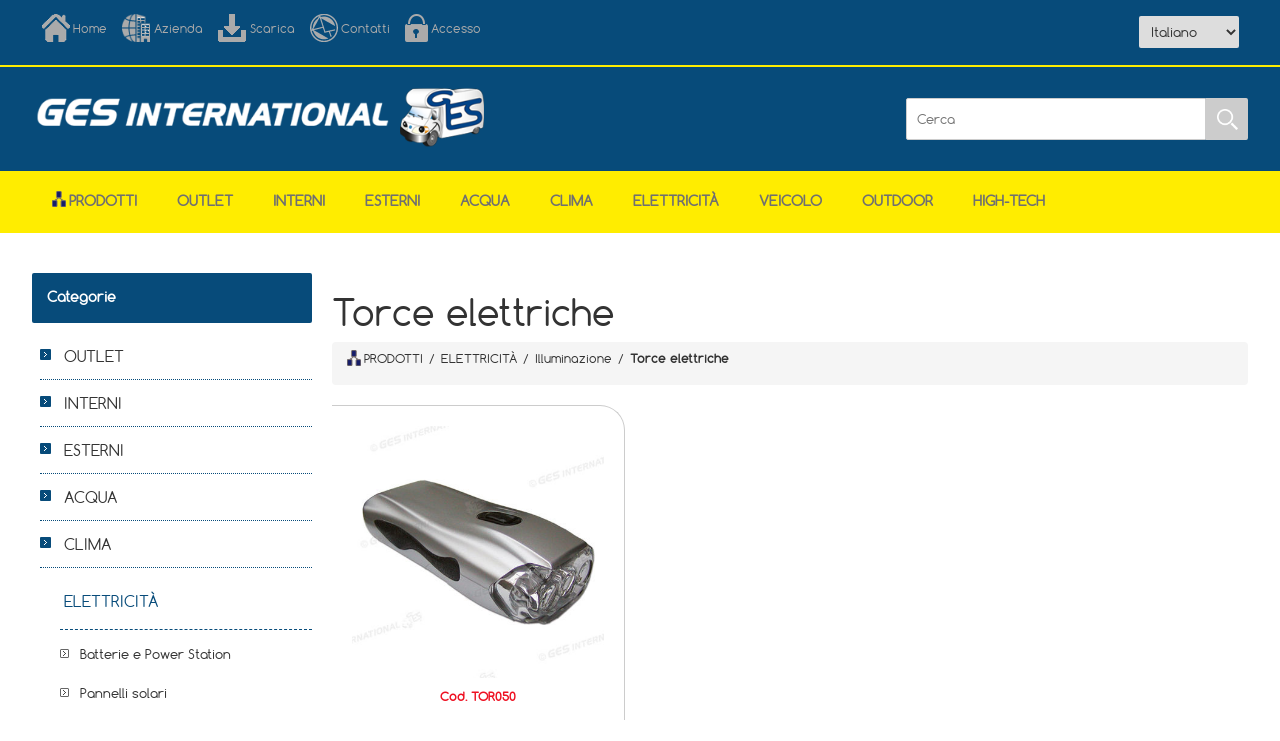

--- FILE ---
content_type: text/html; charset=utf-8
request_url: https://gesinternational.it/torce-elettriche-2
body_size: 108848
content:
<!DOCTYPE html><html lang=it class=html-category-page><head><title>GES International S.r.l.. Torce elettriche</title><meta charset=UTF-8><meta name=description content="GES INTERNATIONAL Srl opera dal 1978 sul settore del veicolo ricreazionale dedicandosi alla distribuzione di accessori per camper e caravan. Nata come fornitore per aziende costruttrici, ha negli anni concentrato sempre di più la propria attenzione sulle officine, i concessionari e i market di accessori."><meta name=keywords content="GES International S.r.l."><meta http-equiv=X-UA-Compatible content="IE=edge"><meta name=generator content=nopCommerce><meta name=viewport content="width=device-width, initial-scale=1"><link href="//fonts.googleapis.com/css?family=Montserrat:100,100i,200,200i,300,300i,400,400i,500,500i,700,700i,800,800i" rel=stylesheet><link href="//fonts.googleapis.com/css?family=Marck+Script" rel=stylesheet><script async src="//www.googletagmanager.com/gtag/js?id=G-QJQG7CE6Y4"></script><script>function gtag(){dataLayer.push(arguments)}window.dataLayer=window.dataLayer||[];gtag("js",new Date);gtag("config","G-QJQG7CE6Y4")</script><link href=/bundles/rpk4pq3agtm6mzyoheujidnuawnbimcdl4xzks46fqo.min.css rel=stylesheet><script src=/bundles/aebgddx3rkbsc2bta4gbriz3pfykphp_naubrszi7fi.min.js></script><link rel=apple-touch-icon sizes=180x180 href="/icons/icons_0/apple-touch-icon.png?v=wAdaLMPRK4"><link rel=icon type=image/png sizes=32x32 href="/icons/icons_0/favicon-32x32.png?v=wAdaLMPRK4"><link rel=icon type=image/png sizes=16x16 href="/icons/icons_0/favicon-16x16.png?v=wAdaLMPRK4"><link rel=manifest href="/icons/icons_0/site.webmanifest?v=wAdaLMPRK4"><link rel=mask-icon href="/icons/icons_0/safari-pinned-tab.svg?v=wAdaLMPRK4" color=#5bbad5><link rel="shortcut icon" href="/icons/icons_0/favicon.ico?v=wAdaLMPRK4"><meta name=msapplication-TileColor content=#da532c><meta name=msapplication-config content="/icons/icons_0/browserconfig.xml?v=wAdaLMPRK4"><meta name=theme-color content=#ffffff><!--[if lt IE 9]><script src=//oss.maxcdn.com/libs/respond.js/1.3.0/respond.min.js></script><![endif]--><body><!--[if lt IE 7]><p class=chromeframe>You are using an <strong>outdated</strong> browser. Please <a href="//browsehappy.com/">upgrade your browser</a> or <a href="//www.google.com/chromeframe/?redirect=true">activate Google Chrome Frame</a> to improve your experience.</p><![endif]--><div class=ajax-loading-block-window style=display:none></div><div id=dialog-notifications-success title=Notifica style=display:none></div><div id=dialog-notifications-error title=Errore style=display:none></div><div id=dialog-notifications-warning title=Avviso style=display:none></div><div id=bar-notification class=bar-notification-container data-close=Chiudi></div><!--[if lte IE 8]><div style=clear:both;height:59px;text-align:center;position:relative><a href=//www.microsoft.com/windows/internet-explorer/default.aspx target=_blank> <img src=/Themes/Ges/Content/images/ie_warning.jpg height=42 width=820 alt="You are using an outdated browser. For a faster, safer browsing experience, upgrade for free today."> </a></div><![endif]--><div class=master-wrapper-page><div class=overlayOffCanvas></div><div class=admin-header-links><span class=impersonate>  <a href=#><span style=color:#ffed00></span></a> </span></div><div class=header><div class=header-upper><div class=center><div class=header-links-wrapper><div class=header-links><ul><li><a href="/" class=headerlinks-home title=Home>Home</a><li><a href=/aboutus class=headerlinks-company title=Azienda>Azienda</a><li><a href=/download class=headerlinks-download title=Scarica>Scarica</a><li><a href=/contactus class=headerlinks-contact title=Contatti>Contatti</a><li><a href=/login class=headerlinks-login title=Accesso>Accesso</a></ul></div></div><div class=admin-header-links><span class=impersonate>  <a href=#><span style=color:#ffed00></span></a> </span></div></div></div><div class=header-lower><div class=center><div class=header-logo><div style=padding-top:15px><a href="/"> <img id=sitelogo alt="GES International s.r.l." src=//www.gesinternational.it/Themes/Ges/Content/images/logo.png> <img id=sitelogo768 alt="GES International s.r.l." src=/Themes/Ges/Content/images/logo768.png style=display:none> </a></div></div><div class=header-selectors-wrapper><div class=header-selectors><div class=language-selector><select id=customerlanguage name=customerlanguage onchange=setLocation(this.value) aria-label="Selettore delle lingue"><option selected value="https://gesinternational.it/changelanguage/2?returnUrl=%2Ftorce-elettriche-2">Italiano<option value="https://gesinternational.it/changelanguage/1?returnUrl=%2Ftorce-elettriche-2">English<option value="https://gesinternational.it/changelanguage/3?returnUrl=%2Ftorce-elettriche-2">Deutsch<option value="https://gesinternational.it/changelanguage/4?returnUrl=%2Ftorce-elettriche-2">Fran&#xE7;ais<option value="https://gesinternational.it/changelanguage/5?returnUrl=%2Ftorce-elettriche-2">Espa&#xF1;ol</select></div></div></div><div class="search-box store-search-box"><form method=get id=small-search-box-form action=/search><input type=text class=search-box-text id=small-searchterms autocomplete=off name=q placeholder=Cerca aria-label=Cerca> <input type=submit class="button-1 search-box-button" value=Cerca></form></div></div></div></div><div class=responsive-nav-wrapper-parent><div class=responsive-nav-wrapper><div class=menu-title><span>Menu</span></div><div class=filters-button><span>Filtri</span></div></div></div><div class=header-menu><div class=close-menu><span>Chiudi</span></div><input type=hidden value=false id=isRtlEnabled><ul class=top-menu><li><a href=/navigation-products><img alt=Prodotti src=/Themes/Ges/Content/images/home/hierarchy.png height=16 title=Prodotti style=vertical-align:top;padding-right:3px>Prodotti</a><li><a class=with-subcategoriesX href=/outlet>OUTLET</a><div class=plus-button></div><div class=sublist-wrap><ul class=sublist><li class=back-button><span>Indietro</span><li><a href=/ricondizionati>RICONDIZIONATI</a><li><a href=/seconda_scelta>SECONDA SCELTA</a><li><a href=/catene_da_neve_outlet>Catene da neve</a><li><a href=/illuminazione_al_neon_outlet>Illuminazione</a><li><a href=/torce-2>Torce</a></ul></div><li><a class=with-subcategoriesX href=/interni-cellula-2>INTERNI</a><div class=plus-button></div><div class=sublist-wrap><ul class=sublist><li class=back-button><span>Indietro</span><li><a class=with-subcategoriesX href=/arredamento>Arredamento</a><div class=plus-button></div><div class=sublist-wrap><ul class=sublist><li class=back-button><span>Indietro</span><li><a class=with-subcategoriesX href=/guide_gambe_cursori_tavolo>Guide, gambe e cursori tavolo</a><div class=plus-button></div><div class=sublist-wrap><ul class=sublist><li class=back-button><span>Indietro</span><li><a href=/gambe-tavolo-pieghevoli-2>Gambe tavolo pieghevoli</a><li><a href=/gambe-tavolo-abbattibili-2>Gambe tavolo abbattibili</a><li><a href=/gambe-tavolo-telescopiche-2>Gambe tavolo telescopiche</a><li><a href=/table_leg>Table Legs</a><li><a href=/guide_tavolo>Guide tavolo</a><li><a href=/cursori_tavolo>Cursori tavolo</a></ul></div><li><a href=/passatoie>Passatoie</a><li><a class=with-subcategoriesX href=/porte_serrandine>Porte e serrandine</a><div class=plus-button></div><div class=sublist-wrap><ul class=sublist><li class=back-button><span>Indietro</span><li><a href=/porte_a_serrandina>Porte</a><li><a href=/serrandine>Serrandine</a><li><a href=/separatori-in-tessuto-2>Separatori in tessuto</a></ul></div><li><a href=/appendini_appendiabiti>Ganci e appendini</a><li><a href=/scalette_interne>Scalette</a><li><a href=/reti_organizer>Tasche portaoggetti e organizer</a><li><a href=/reti_per_letti>Reti e accessori per letti</a><li><a href=/cursori_e_fermi_per_tendine>Cursori e fermi per tendine</a><li><a href=/tendine-per-ingresso-2>Tendine per ingresso</a><li><a href=/maniglioni-dingresso-3>Maniglioni d&#x27;ingresso</a><li><a href=/porta-tv-4>Porta TV</a></ul></div><li><a class=with-subcategoriesX href=/mobili-e-chiusure>Mobili e chiusure</a><div class=plus-button></div><div class=sublist-wrap><ul class=sublist><li class=back-button><span>Indietro</span><li><a class=with-subcategoriesX href=/compensati>Compensati</a><div class=plus-button></div><div class=sublist-wrap><ul class=sublist><li class=back-button><span>Indietro</span><li><a href=/compensati_3_mm>Compensati 3 mm</a><li><a href=/compensati_12_mm>Compensati 12 mm</a><li><a href=/compensati_15_mm>Compensati 15 mm</a><li><a href=/bordi-per-compensati>Bordi per compensati</a></ul></div><li><a class=with-subcategoriesX href=/profili-per-mobili-2>Profili per mobili</a><div class=plus-button></div><div class=sublist-wrap><ul class=sublist><li class=back-button><span>Indietro</span><li><a href=/antirombo-mobili-2>Profili di guarnizione e antirombo</a><li><a href=/profili_porta_led>Profili porta LED per pensili</a><li><a href=/profili_giunzione_pannelli>Profili di giunzione per pannelli</a></ul></div><li><a href=/braccetti_per_antine>Supporti per antine</a><li><a href=/guide_per_cassetti>Guide per cassetti</a><li><a class=with-subcategoriesX href=/serrature-per-antine-e-pensili-2>Chiusure porte</a><div class=plus-button></div><div class=sublist-wrap><ul class=sublist><li class=back-button><span>Indietro</span><li><a href=/pulsanti-per-push-lock>Pulsanti Push-Lock</a><li><a href=/rosette_per_push_lock>Rosette per Push-Lock</a><li><a href=/kit-pulsanti-e-rosette-4>Kit pulsanti e rosette</a><li><a href=/serrature-piccolo-nova-15-mm-2>Serrature Piccolo Nova 15 mm</a><li><a href=/serrature-piccolo-nova-25-mm-2>Serrature Piccolo Nova 25 mm</a><li><a href=/accessori-per-aste-rotanti>Accessori per aste rotanti</a><li><a href=/maniglie_e_pomelli>Maniglie e pomelli</a></ul></div><li><a class=with-subcategoriesX href=/chiusure-pensili>Chiusure pensili</a><div class=plus-button></div><div class=sublist-wrap><ul class=sublist><li class=back-button><span>Indietro</span><li><a class=with-subcategoriesX href=/pushlock_standard>Push-Lock</a><div class=plus-button></div><div class=sublist-wrap><ul class=sublist><li class=back-button><span>Indietro</span><li><a href=/kit-push-lock-con-pulsante-e-rosetta>Kit Push-Lock con pulsante e rosetta</a><li><a href=/pulsanti-per-push-lock-2>Pulsanti Push-Lock</a><li><a href=/rosette-per-push-lock-3>Rosette per Push-Lock</a><li><a href=/kit-pulsanti-rosette>Kit pulsanti e rosette</a><li><a href=/accessori_pushlock>Accessori per aste rotanti</a></ul></div><li><a href=/mini_pushlock>Mini Push-Lock</a><li><a href=/ferma_antine>Ferma antine</a><li><a href=/chiusura-push>Chiusure Push</a><li><a class=with-subcategoriesX href=/maniglie-per-antine-e-pensili-2>Meccanismi e maniglie</a><div class=plus-button></div><div class=sublist-wrap><ul class=sublist><li class=back-button><span>Indietro</span><li><a href=/serrature_in_plastica_per_antine-2>Serrature in plastica per antine</a><li><a href=/chiusure_per_pensili>Chiusure per pensili</a><li><a href=/chiusure_per_mobili>Chiusure per mobili</a><li><a href=/maniglie_pensili>Maniglie</a><li><a href=/riscontri_maniglie>Riscontri </a></ul></div></ul></div><li><a class=with-subcategoriesX href=/cerniere-2>Cerniere</a><div class=plus-button></div><div class=sublist-wrap><ul class=sublist><li class=back-button><span>Indietro</span><li><a href=/cerniere_in_acciaio_a_mezzo_collo>Cerniere in acciaio a mezzo collo</a><li><a href=/cerniere_fresate_piane_30_x_30_mm>Cerniere fresate piane 30 x 30 mm</a><li><a href=/cerniere_fresate_piane_40_x_35_mm>Cerniere fresate piane 40 x 35 mm</a><li><a href=/cerniere_fresate_a_mezzo_collo_40_x_50_mm>Cerniere fresate a mezzo collo 40 x 50 mm</a><li><a href=/cerniere_piatte_bronzate-2>Cerniere piatte bronzate</a><li><a href=/cerniere_in_plastica>Cerniere in plastica</a><li><a href=/cerniere_a_scomparsa>Cerniere a scomparsa</a><li><a href=/cerniere_biscotto>Cerniere biscotto</a><li><a href=/cerniere_biscotto_con_blocco>Cerniere biscotto con blocco</a></ul></div><li><a class=with-subcategoriesX href=/fissamobili-2>Fissamobili e fissapannelli</a><div class=plus-button></div><div class=sublist-wrap><ul class=sublist><li class=back-button><span>Indietro</span><li><a href=/fissamobili_ad_incasso>Fissamobili ad incasso</a><li><a href=/fissamobili_a_2_fori>Fissamobili a 2 fori</a><li><a href=/fissamobili_a_4_fori>Fissamobili a 4 fori</a><li><a href=/fissamobili_a_5_fori>Fissamobili a 5 fori</a><li><a href=/fissapannelli_keku>Fissapannelli Keku</a></ul></div><li><a class=with-subcategoriesX href=/viti-copriviti-e-piastrine-2>Viti copriviti e piastrine</a><div class=plus-button></div><div class=sublist-wrap><ul class=sublist><li class=back-button><span>Indietro</span><li><a href=/viti>Viti</a><li><a class=with-subcategoriesX href=/cappucci_copriviti>Copriviti</a><div class=plus-button></div><div class=sublist-wrap><ul class=sublist><li class=back-button><span>Indietro</span><li><a href=/%C3%B8_13_mm_a_clip>Copriviti a clip da &#xD8; 13 mm</a><li><a href=/%C3%B8_13_mm_con_tappo>Copriviti con tappo da &#xD8; 13 mm</a><li><a href=/cappuccio_copriviti_per_pozidriv>Copriviti a clip per POZIDRIV</a><li><a href=/%C3%B8_98_mm_a_clip>Copriviti a clip da &#xD8; 9,8 mm</a><li><a href=/copriviti_adesivi>Copriviti adesivi</a></ul></div><li><a href=/piastrine-di-fissaggio-2>Piastrine di fissaggio</a></ul></div></ul></div><li><a class=with-subcategoriesX href=/toilette-4>Toilette</a><div class=plus-button></div><div class=sublist-wrap><ul class=sublist><li class=back-button><span>Indietro</span><li><a href=/wc-cinderella-2>WC Cinderella</a><li><a href=/wc-fissi>WC fissi</a><li><a href=/wc-portatili>WC portatili</a><li><a href=/cassette_di_raccolta_liquami>Cassette di raccolta</a><li><a class=with-subcategoriesX href=/ricambi-per-wc-2>Ricambi per WC</a><div class=plus-button></div><div class=sublist-wrap><ul class=sublist><li class=back-button><span>Indietro</span><li><a href=/ricambi-wc-dometic-2>Ricambi WC Dometic</a><li><a href=/ricambi>Ricambi WC Thetford</a><li><a href=/ricambi-bi-pot>Ricambi Bi-Pot</a></ul></div><li><a class=with-subcategoriesX href=/arredo-bagno>Arredobagno</a><div class=plus-button></div><div class=sublist-wrap><ul class=sublist><li class=back-button><span>Indietro</span><li><a href=/appendini-appendiabiti-3>Appendini appendiabiti</a><li><a href=/porta-salviette-e-porta-carta-igienica>Porta salviette e porta carta igienica</a><li><a href=/mensole-e-porta-spazzolini>Mensole e porta spazzolini</a><li><a href=/porta-sapone>Porta sapone</a><li><a href=/scopini_wc>Scopini WC</a></ul></div><li><a href=/chimici>Chimici</a><li><a href=/carta-igienica>Carta igienica</a><li><a href=/maceratori-3>Maceratori</a><li><a href=/bidet-3>Bidet</a></ul></div><li><a class=with-subcategoriesX href=/cucina>Cucina</a><div class=plus-button></div><div class=sublist-wrap><ul class=sublist><li class=back-button><span>Indietro</span><li><a class=with-subcategoriesX href=/frigoriferi-2>Frigoriferi</a><div class=plus-button></div><div class=sublist-wrap><ul class=sublist><li class=back-button><span>Indietro</span><li><a href=/frigoriferi_extracool>Frigoriferi a compressore ExtraCOOL</a><li><a href=/frigoriferi-a-compressore>Frigoriferi a compressore</a><li><a class=with-subcategoriesX href=/frigoriferi_trivalenti_fissi>Frigoriferi trivalenti</a><div class=plus-button></div><div class=sublist-wrap><ul class=sublist><li class=back-button><span>Indietro</span><li><a href=/dometic_serie_8>Dometic serie 8</a><li><a href=/dometic_serie_5>Dometic serie 5</a><li><a href=/dometic_serie_10>Dometic serie 10</a></ul></div><li><a href=/frigoriferi_portatili_cucina>Frigoriferi portatili</a><li><a href=/ventole_frigo>Ventole frigo</a><li><a href=/griglie_frigo>Griglie frigo</a><li><a class=with-subcategoriesX href=/ricambi-frigoriferi-2>Ricambi frigoriferi</a><div class=plus-button></div><div class=sublist-wrap><ul class=sublist><li class=back-button><span>Indietro</span><li><a href=/bruciatori_frigoriferi>Bruciatori, ugelli e valvole gas</a><li><a href=/blocchi_porta_frigoriferi>Blocchi porta</a><li><a href=/cerniere_frigoriferi>Cerniere e sportelli freezer</a><li><a href=/supporti_interni_frigoriferi>Vaschette, ripiani e supporti interni</a><li><a href=/perni_pomelli_manopole_frigoriferi>Pomelli e perni</a><li><a href=/accensioni_piezo_frigoriferi>Accensioni piezo e candele</a><li><a href=/schede_elettroniche_frigoriferi>Schede elettroniche e cruscotti</a><li><a href=/cablaggi_frigoriferi>Cablaggi</a><li><a href=/interruttori-frigoriferi-2>Interruttori</a><li><a href=/termocoppie_frigoriferi>Termocoppie e termostati</a><li><a href=/resistenze_elettriche_frigoriferi>Resistenze elettriche frigoriferi</a></ul></div></ul></div><li><a class=with-subcategoriesX href=/piani_cottura>Piani cottura</a><div class=plus-button></div><div class=sublist-wrap><ul class=sublist><li class=back-button><span>Indietro</span><li><a href=/esplosi-ricambi-fornelli>Esplosi fornelli CAN</a><li><a href=/ricambi_piani_cottura_fornelli>Ricambi piani cottura</a></ul></div><li><a href=/cucine_estraibili>Cucine estraibili</a><li><a href=/cappe_aspiranti_camini>Cappe aspiranti e camini</a><li><a class=with-subcategoriesX href=/lavelli-2>Lavelli e miscelatori</a><div class=plus-button></div><div class=sublist-wrap><ul class=sublist><li class=back-button><span>Indietro</span><li><a href=/lavelli_scoperti>Lavelli scoperti</a><li><a href=/lavelli_a_scomparsa>Lavelli a scomparsa</a><li><a class=with-subcategoriesX href=/pilette_raccordi_tappi_accessori>Pilette scarico</a><div class=plus-button></div><div class=sublist-wrap><ul class=sublist><li class=back-button><span>Indietro</span><li><a href=/riduzioni-per-piletta-2>Raccordi, riduzioni e tappi</a></ul></div><li><a href=/miscelatori_da_cucina>Miscelatori da cucina</a></ul></div><li><a class=with-subcategoriesX href=/stoviglie-2>Stoviglie e dispensa</a><div class=plus-button></div><div class=sublist-wrap><ul class=sublist><li class=back-button><span>Indietro</span><li><a href=/stoviglie_melamina>Stoviglie in melamina</a><li><a href=/bicchieri-2>Bicchieri e tazze</a><li><a href=/portarotolo-2>Posate e utensili</a><li><a href=/popote_pentole>Popote e pentole</a><li><a href=/accessori_dispensa>Protezione dispensa</a><li><a href=/secchi_porta_stoviglie>Secchi porta stoviglie</a></ul></div><li><a href=/pattumiere>Pattumiere</a><li><a class=with-subcategoriesX href=/impianto_gas_cucina>Impianto gas</a><div class=plus-button></div><div class=sublist-wrap><ul class=sublist><li class=back-button><span>Indietro</span><li><a class=with-subcategoriesX href=/regolatori_di_pressione_gas>Regolatori di pressione gas</a><div class=plus-button></div><div class=sublist-wrap><ul class=sublist><li class=back-button><span>Indietro</span><li><a href=/kit-regolatori>Kit regolatori</a></ul></div><li><a href=/rubinetti_gas>Rubinetti gas</a><li><a class=with-subcategoriesX href=/raccordi-gas-2>Raccordi gas</a><div class=plus-button></div><div class=sublist-wrap><ul class=sublist><li class=back-button><span>Indietro</span><li><a href=/raccordi_gas_per_tubi_rame>Raccordi gas per tubi in rame</a><li><a href=/raccordi_gas_per_tubi_acciaio>Raccordi gas per tubi in acciaio</a><li><a href=/raccordi_gas_in_tubi_gomma>Raccordi gas per tubi in gomma</a><li><a href=/raccordi_gas_filettati>Raccordi gas filettati</a><li><a href=/raccordi-rapidi-gas-2>Raccordi rapidi gas</a></ul></div><li><a href=/filtri_gas>Filtri gas</a><li><a class=with-subcategoriesX href=/tubi_manichette_gas>Tubi e manichette gas</a><div class=plus-button></div><div class=sublist-wrap><ul class=sublist><li class=back-button><span>Indietro</span><li><a href=/manichette-alta-pressione-per-bombole-prakto-2>Manichette alta pressione per bombole PRAKTO</a><li><a href=/manichette-alta-pressione>Manichette alta pressione </a><li><a href=/tubi_gas_bassa_pressione_rigidi>Tubi in rame e acciaio</a><li><a href=/manichette_gas_bassa_pressione>Tubi in gomma bassa pressione</a></ul></div><li><a href=/manutenzione_impianto_gas>Manutenzione impianto gas</a><li><a class=with-subcategoriesX href=/prese_esterne_gas>Prese GPL</a><div class=plus-button></div><div class=sublist-wrap><ul class=sublist><li class=back-button><span>Indietro</span><li><a href=/ricambi-prese-esterne-gas-2>Ricambi prese GPL</a></ul></div></ul></div><li><a href=/scope_aspirapolveri>Scope e aspirapolveri</a><li><a href=/tessuti_antisdrucciolo>Tessuti antisdrucciolo</a><li><a href=/piccoli-elettrodomestici-cucina-2>Elettrodomestici</a></ul></div><li><a class=with-subcategoriesX href=/garage-e-gavoni-2>Garage</a><div class=plus-button></div><div class=sublist-wrap><ul class=sublist><li class=back-button><span>Indietro</span><li><a href=/barre_ganci_per_garage>Barre e ganci per garage</a><li><a href=/portamoto-2-2>Portamoto</a><li><a href=/rampe-portamoto-2>Rampe per portamoto</a><li><a href=/barre-garage-2>Portaggio</a><li><a class=with-subcategoriesX href=/cinghie-ed-elastici-2>Cinghie ed elastici</a><div class=plus-button></div><div class=sublist-wrap><ul class=sublist><li class=back-button><span>Indietro</span><li><a href=/elastici_con_ganci_in_metallo_interni>Elastici con ganci in metallo</a></ul></div><li><a href=/verricelli-2>Verricelli</a></ul></div><li><a class=with-subcategoriesX href=/oscuranti_e_zanzariere>Oscuranti e zanzariere</a><div class=plus-button></div><div class=sublist-wrap><ul class=sublist><li class=back-button><span>Indietro</span><li><a href=/teli_di_ricambio>Teli di ricambio</a><li><a href=/ricambi-oscuranti-a-cassetta-nrf-3>Ricambi oscuranti a cassetta NRF</a><li><a href=/ricambi-oscuranti-rastrollo-3001-2>Ricambi oscuranti Rastrollo 3000</a><li><a href=/ricambi-oscuranti-s3-s4>Ricambi oscuranti S3-S4 e Combirollo</a></ul></div><li><a class=with-subcategoriesX href=/cabina>Cabina</a><div class=plus-button></div><div class=sublist-wrap><ul class=sublist><li class=back-button><span>Indietro</span><li><a class=with-subcategoriesX href=/tappetini_cabina>Tappetini cabina</a><div class=plus-button></div><div class=sublist-wrap><ul class=sublist><li class=back-button><span>Indietro</span><li><a href=/tappetini-cabina-sagomati-personalizzabili-2>Tappetini cabina sagomati personalizzabili</a></ul></div><li><a href=/tappetini_ingresso>Tappetini ingresso</a><li><a href=/basi_girevoli>Basi girevoli</a><li><a class=with-subcategoriesX href=/decorazioni_cruscotto_interni>Decorazioni cruscotto</a><div class=plus-button></div><div class=sublist-wrap><ul class=sublist><li class=back-button><span>Indietro</span><li><a href=/mascherine_in_carbonio_interni>Mascherine in carbonio</a><li><a href=/mascherine_in_radica>Mascherine in radica</a></ul></div><li><a class=with-subcategoriesX href=/oscuranti_interni>Oscuranti</a><div class=plus-button></div><div class=sublist-wrap><ul class=sublist><li class=back-button><span>Indietro</span><li><a href=/ventose>Ventose per oscuranti isotermici</a><li><a href=/oscuranti_plissettati_per_parabrezza_e_finestrini>Oscuranti plissettati per parabrezza e finestrini</a></ul></div></ul></div><li><a class=with-subcategoriesX href=/utensili-2>Utensili</a><div class=plus-button></div><div class=sublist-wrap><ul class=sublist><li class=back-button><span>Indietro</span><li><a href=/forbici_utensili_da_taglio>Forbici e utensili da taglio</a><li><a href=/giraviti_inserti>Giraviti e inserti</a><li><a href=/pinze>Pinze</a><li><a href=/chiavi-svitabulloni-2>Chiavi svitabulloni</a><li><a href=/punte_trapano>Punte trapano e frese</a><li><a href=/dispositivi_protezione_persona>Protezione della persona</a><li><a href=/aggraffatrici-2>Aggraffatrici</a></ul></div></ul></div><li><a class=with-subcategoriesX href=/esterni-cellula>ESTERNI</a><div class=plus-button></div><div class=sublist-wrap><ul class=sublist><li class=back-button><span>Indietro</span><li><a class=with-subcategoriesX href=/serrature-cellula-2>Serrature e fermaporta</a><div class=plus-button></div><div class=sublist-wrap><ul class=sublist><li class=back-button><span>Indietro</span><li><a class=with-subcategoriesX href=/serrature-per-porta-2>Serrature per porta</a><div class=plus-button></div><div class=sublist-wrap><ul class=sublist><li class=back-button><span>Indietro</span><li><a class=with-subcategoriesX href=/serrature_per_porta_fap>Serrature per porta FAP</a><div class=plus-button></div><div class=sublist-wrap><ul class=sublist><li class=back-button><span>Indietro</span><li><a href=/serrature_1115>Serrature 1115</a><li><a href=/serrature_1122>Serrature 1122</a><li><a href=/serrature_1125>Serrature 1125</a><li><a href=/serrature_1033_1034>Serrature 1033 e 1034</a><li><a href=/serrature_1059>Serrature 1059</a><li><a href=/serrature-1060>Serrature 1060</a><li><a href=/serrature_1064>Serrature 1064</a><li><a href=/serrature_1090>Serrature 1090</a><li><a href=/serrature_1095>Serrature 1095</a><li><a href=/meccanismi_e_riscontri>Meccanismi interni e riscontri</a></ul></div><li><a class=with-subcategoriesX href=/serrature_per_porta_zadi>Serrature per porta ZADI</a><div class=plus-button></div><div class=sublist-wrap><ul class=sublist><li class=back-button><span>Indietro</span><li><a class=with-subcategoriesX href=/serrature_europa>Serrature Europa</a><div class=plus-button></div><div class=sublist-wrap><ul class=sublist><li class=back-button><span>Indietro</span><li><a href=/serrature_basic>Serrature Basic</a></ul></div><li><a href=/serrature_roulotte>Serrature Roulotte</a></ul></div><li><a href=/serrature-caraloc>Serrature Caraloc</a></ul></div><li><a class=with-subcategoriesX href=/serrature-per-portelloni-2>Serrature per portelloni</a><div class=plus-button></div><div class=sublist-wrap><ul class=sublist><li class=back-button><span>Indietro</span><li><a class=with-subcategoriesX href=/serrature_fap_portelloni>Serrature FAP portelloni</a><div class=plus-button></div><div class=sublist-wrap><ul class=sublist><li class=back-button><span>Indietro</span><li><a href=/serrature_1035>Serrature 1035</a><li><a href=/serrature_1036>Serrature 1036</a><li><a href=/serrature_1046>Serrature 1046</a><li><a href=/serrature_1070>Serrature 1070</a><li><a href=/serrature_1200>Serrature 1200</a><li><a href=/serrature_1201>Serrature 1201</a><li><a href=/serratura-1202n>Serratura 1202N</a><li><a href=/serrature_1204>Serrature 1204</a><li><a href=/serrature-1209>Serrature 1209</a><li><a href=/serrature_1203>Serrature ovali piccole</a><li><a href=/serrature_1096>Serrature ovali grandi</a><li><a href=/serrature_magic>Serrature Magic</a><li><a href=/serrature_nano>Serrature Nano</a><li><a href=/serrature_flap_lock_virgola>Serrature Flap Lock Virgola</a><li><a href=/serrature_flap_lock_moon>Serrature Flap Lock Moon</a><li><a href=/serrature-opera>Serrature Opera</a><li><a href=/spessori_riscontri_e_ganci_sicurezza>Spessori, riscontri e ganci sicurezza</a></ul></div><li><a class=with-subcategoriesX href=/serrature_zadi_portelloni>Serrature ZADI portelloni</a><div class=plus-button></div><div class=sublist-wrap><ul class=sublist><li class=back-button><span>Indietro</span><li><a href=/serrature-1037>Serrature 1037</a><li><a href=/serrature_1047>Serrature 1047</a><li><a href=/serrature_1048>Serrature 1048</a><li><a href=/serrature_1049>Serrature 1049</a><li><a href=/serrature-1050>Serrature 1050</a><li><a href=/serrature_1051>Serrature 1051</a><li><a href=/serrature_1052>Serrature 1052</a></ul></div><li><a href=/serrature_kubus>Serrature Kubus</a><li><a href=/serrature_salino>Serrature Salino</a><li><a href=/serrature-quadro>Serrature Quadro</a></ul></div><li><a class=with-subcategoriesX href=/chiavi_e_cilindretti>Chiavi e cilindretti</a><div class=plus-button></div><div class=sublist-wrap><ul class=sublist><li class=back-button><span>Indietro</span><li><a href=/chiavi_e_cilindretti_fap_tradizionali>FAP Tradizionali</a><li><a href=/chiavi_e_cilindretti_fap_new_system>FAP New System</a><li><a href=/chiavi_e_cilindretti_fap_hsc>FAP HSC</a><li><a href=/chiavi_e_cilindretti_zadi_tradizionali>ZADI Tradizionali</a><li><a href=/chiavi_e_cilindretti_zadi_hsc>ZADI HSC</a><li><a href=/alloggi-per-cilindretti-2>Alloggi per cilindretti e trascinatori</a></ul></div><li><a href=/fermaporta_scuderia>Fermaporta a scuderia</a><li><a href=/fermaporta>Fermaporta</a></ul></div><li><a class=with-subcategoriesX href=/aerazione-2>Aperture</a><div class=plus-button></div><div class=sublist-wrap><ul class=sublist><li class=back-button><span>Indietro</span><li><a href=/sky_up_tetti_a_soffietto>Sky Up: tetti a soffietto</a><li><a class=with-subcategoriesX href=/oblo>Obl&#xF2;</a><div class=plus-button></div><div class=sublist-wrap><ul class=sublist><li class=back-button><span>Indietro</span><li><a class=with-subcategoriesX href=/obl%C3%B2_extravent>Obl&#xF2; ExtraVENT</a><div class=plus-button></div><div class=sublist-wrap><ul class=sublist><li class=back-button><span>Indietro</span><li><a href=/extravent-obl%C3%B2-50x70>ExtraVENT 70 obl&#xF2; 50 x 70</a><li><a href=/extravent-40-obl%C3%B2-40x40>ExtraVENT 40 obl&#xF2; 40 x 40</a></ul></div><li><a href=/roofstar>Roofstar</a><li><a href=/skymaxx-40-x-40-cm>SKYMAXX 40 x 40 cm</a><li><a href=/skymaxx_lx>SKYMAXX LX 50 x 70 cm</a><li><a href=/obl%C3%B2_heki_1>Heki 1 - 96 x 65,5 cm</a><li><a href=/obl%C3%B2_heki_2>Heki 2 - 96 x 65,5 cm</a><li><a href=/ricambi_obl%C3%B2_heki_3>Heki 3 - 96 x 65,5 cm</a><li><a href=/midi_heki_style>Midi Heki Style 50 x 70 cm</a><li><a href=/ricambi_per_obl%C3%B2_midi_heki_50_x_70_cm>Ricambi Midi Heki</a><li><a href=/obl%C3%B2_mini_heki_style>Mini Heki 40 x 40 cm</a><li><a href=/micro_heki_28_x_28_cm>Micro Heki 28 x 28 cm</a><li><a href=/obl%C3%B2_fiamma_vent>Vent Fiamma</a><li><a href=/obl%C3%B2_tf40>TF40</a><li><a class=with-subcategoriesX href=/accessori_per_obl%C3%B2>Accessori per obl&#xF2;</a><div class=plus-button></div><div class=sublist-wrap><ul class=sublist><li class=back-button><span>Indietro</span><li><a href=/adattatore-per-tetto-ducato>Adattatori per montaggio obl&#xF2;</a><li><a href=/spoiler_per_obl%C3%B2>Spoiler per obl&#xF2;</a><li><a href=/motorizzazione-per-obl-2>Motorizzazioni per obl&#xF2;</a><li><a href=/oscuranti_e_zanzariere_obl%C3%B2>Oscuranti e zanzariere</a></ul></div></ul></div><li><a class=with-subcategoriesX href=/obl%C3%B2_motorizzati>Obl&#xF2; motorizzati</a><div class=plus-button></div><div class=sublist-wrap><ul class=sublist><li class=back-button><span>Indietro</span><li><a href=/extravent-28>ExtraFAN 28</a><li><a href=/extrafan-20>ExtraFAN 2.0</a><li><a href=/extrafan_40_x_40_it>ExtraFAN 40 x 40</a><li><a href=/obl%C3%B2_maxxfan>MaxxFan 40 x 40 cm</a><li><a href=/obl-fiamma-2>FanTastic Vent 40 x 40 cm</a><li><a href=/obl%C3%B2_fiamma_turbo_vent>Turbo-Vent Fiamma 40 x 40 cm</a></ul></div><li><a class=with-subcategoriesX href=/finestre_it>Finestre</a><div class=plus-button></div><div class=sublist-wrap><ul class=sublist><li class=back-button><span>Indietro</span><li><a class=with-subcategoriesX href=/finestre_dometic_seitz>Finestre Dometic Seitz</a><div class=plus-button></div><div class=sublist-wrap><ul class=sublist><li class=back-button><span>Indietro</span><li><a href=/finestre-seitz-s3-2>Dometic Seitz S3</a><li><a href=/finestre-seitz-s4-a-compasso-2>Dometic Seitz S4</a><li><a href=/finestre-seitz-s4-scorrevoli-2>Seitz scorrevoli S4</a><li><a href=/finestre-seitz-s5-2>Dometic Seitz S5</a><li><a href=/dometic_seitz_s7p_it>Dometic Seitz S7P</a><li><a href=/finestre-birkolz-2>Birkholz Seitz</a><li><a href=/finestre-serie-integrale-2>Serie Integrale</a></ul></div><li><a class=with-subcategoriesX href=/finestre_plastoform>Finestre Plastoform</a><div class=plus-button></div><div class=sublist-wrap><ul class=sublist><li class=back-button><span>Indietro</span><li><a href=/plastoform_fan_it>Plastoform FAN</a><li><a href=/plastoform_fad_it>Plastoform FAD</a><li><a href=/plastoform_fag>Plastoform FAG</a><li><a href=/plastoform_fav>Plastoform FAV</a></ul></div><li><a class=with-subcategoriesX href=/tutte_finestre_polyplastic>Finestre Polyplastic e compatibili</a><div class=plus-button></div><div class=sublist-wrap><ul class=sublist><li class=back-button><span>Indietro</span><li><a class=with-subcategoriesX href=/finestre_polyplastic>Polyplastic</a><div class=plus-button></div><div class=sublist-wrap><ul class=sublist><li class=back-button><span>Indietro</span><li><a href=/roxite_4_16_it>Roxite 4.16</a><li><a href=/roxite_4_20_it>Roxite 4.20</a><li><a href=/roxite_4_23_con_angoli_simmetrici>Roxite 4.23 con angoli simmetrici</a><li><a href=/roxite_4_23_con_angoli_opposti>Roxite 4.23 con angoli opposti</a><li><a href=/roxite_4_23_angoli_dritti>Roxite 4.23 angoli dritti</a><li><a href=/roxite_4_23_shaped>Roxite 4.23 sagomate</a><li><a href=/roxite_4_24_it>Roxite 4.24</a><li><a href=/roxite_4_26_it>Roxite 4.26</a><li><a href=/roxite_4_28_it>Roxite 4.28</a><li><a href=/roxite-430>Roxite 4.30</a><li><a href=/roxite_4_33_it>Roxite 4.33</a><li><a href=/roxite_4_40_it>Roxite 4.40</a><li><a href=/roxite_4_48>Roxite 4.48</a><li><a class=with-subcategoriesX href=/complete_polyvision>Polyvision</a><div class=plus-button></div><div class=sublist-wrap><ul class=sublist><li class=back-button><span>Indietro</span><li><a href=/lastre_polyvision-2>Lastre Polyvision</a></ul></div></ul></div><li><a href=/finestre-serie-italia-2>Serie Italia</a><li><a href=/finestre_serie_europaamerica>Serie Europa/America</a><li><a href=/finestre_serie_africa>Serie Africa</a><li><a href=/finestre_serie_oceania>Serie Oceania</a><li><a href=/finestre_serie_asia>Serie Asia</a></ul></div><li><a href=/finestre_serie_francia>Serie Francia</a><li><a href=/finestre-serie-arca-2>Serie Arca</a><li><a href=/finestre-fuori-produzione-2>Fuori serie</a><li><a class=with-subcategoriesX href=/accessori-finestre-2>Accessori e ricambi</a><div class=plus-button></div><div class=sublist-wrap><ul class=sublist><li class=back-button><span>Indietro</span><li><a class=with-subcategoriesX href=/accessori-finestre-seitz-3>Braccetti e maniglie Seitz</a><div class=plus-button></div><div class=sublist-wrap><ul class=sublist><li class=back-button><span>Indietro</span><li><a href=/coppie_braccetti_s3>Coppie braccetti S3</a><li><a href=/braccetti_s4_s5_s7>Braccetti S4-S5-S7</a><li><a href=/maniglia_seitz>Maniglie Seitz</a></ul></div><li><a class=with-subcategoriesX href=/maniglie-finestre-serie-integrale-4>Braccetti e maniglie serie Integrale</a><div class=plus-button></div><div class=sublist-wrap><ul class=sublist><li class=back-button><span>Indietro</span><li><a href=/coppie_braccetti_con_maniglia>Coppie braccetti con maniglia</a></ul></div><li><a href=/braccetti_maniglie_serie_europa_francia>Braccetti e maniglie serie Europa/Francia</a><li><a class=with-subcategoriesX href=/braccetti_manigle_polyplastic>Braccetti e maniglie Polyplastic</a><div class=plus-button></div><div class=sublist-wrap><ul class=sublist><li class=back-button><span>Indietro</span><li><a href=/braccetti-a-scatto-singoli-con-maniglia>Braccetti a scatto singoli con maniglia</a><li><a href=/braccetti-semplici-a-scatto>Braccetti semplici a scatto</a><li><a href=/braccetti-a-scatto-singoli-con-maniglia-con-fissaggio-a-slitta-2>Braccetti a scatto singoli con maniglia con fissaggio a slitta</a><li><a href=/braccetti-a-frizione-con-maniglia-4>Braccetti a frizione con maniglia</a></ul></div><li><a class=with-subcategoriesX href=/braccetti_maniglie_plastoform>Braccetti e maniglie Plastoform</a><div class=plus-button></div><div class=sublist-wrap><ul class=sublist><li class=back-button><span>Indietro</span><li><a href=/braccetti-a-frizione-con-maniglia-3>Braccetti a frizione con maniglia</a><li><a href=/braccetti-a-scatto-con-maniglia-2>Braccetti a scatto con maniglia</a><li><a href=/braccetti-a-scatto-con-pulsante-rosso-2>Braccetti a scatto con pulsante rosso</a></ul></div><li><a href=/controcerniere_e_terminali>Controcerniere e terminali</a><li><a href=/guarnizioni_e_coprifermagli>Guarnizioni e coprifermagli</a></ul></div></ul></div><li><a class=with-subcategoriesX href=/portelloni-2>Portelloni</a><div class=plus-button></div><div class=sublist-wrap><ul class=sublist><li class=back-button><span>Indietro</span><li><a href=/telai_portelloni>Telai</a><li><a href=/cerniere-3>Cerniere</a><li><a href=/guarnizioni_portelloni>Guarnizioni</a><li><a class=with-subcategoriesX href=/pistoni_braccetti_gas_portelloni>Braccetti e supporti</a><div class=plus-button></div><div class=sublist-wrap><ul class=sublist><li class=back-button><span>Indietro</span><li><a href=/staffe-per-pistoni-a-gas-portelloni-2>Staffe per pistoni a gas</a></ul></div><li><a href=/maniglioni-dingresso-2>Maniglioni d&#x27;ingresso</a></ul></div><li><a href=/tendine_per_ingresso>Tendine per ingresso</a><li><a class=with-subcategoriesX href=/aeratori_sfiatatoi>Griglie, Aeratori, aspiratori e sfiatatoi</a><div class=plus-button></div><div class=sublist-wrap><ul class=sublist><li class=back-button><span>Indietro</span><li><a href=/aspiratori>Aspiratori</a><li><a href=/sfiatatoi_maxxfan_dome>Sfiatatoi MaxxFan Dome</a><li><a href=/griglie-da-aereazione-per-cellule-abitative>Griglie d&#x27;aereazione per cellula abitativa</a><li><a href=/camini>Camini</a></ul></div><li><a href=/guarnizioni_finestre>Guarnizioni aperture</a></ul></div><li><a class=with-subcategoriesX href=/tessili>Oscuranti e coperture</a><div class=plus-button></div><div class=sublist-wrap><ul class=sublist><li class=back-button><span>Indietro</span><li><a href=/oscuranti_termici_esterni>Oscuranti termici esterni</a><li><a class=with-subcategoriesX href=/coperture>Coperture</a><div class=plus-button></div><div class=sublist-wrap><ul class=sublist><li class=back-button><span>Indietro</span><li><a href=/teli_copricamper>Teli copricamper</a><li><a href=/teli_copricaravan>Teli copricaravan</a><li><a href=/teli_copribici>Teli copribici</a></ul></div><li><a href=/accessori-per-tende-2>Profili di scorrimento</a></ul></div><li><a class=with-subcategoriesX href=/struttura-cellula-2>Struttura cellula</a><div class=plus-button></div><div class=sublist-wrap><ul class=sublist><li class=back-button><span>Indietro</span><li><a class=with-subcategoriesX href=/sigillanti-collanti-e-solventi-3>Sigillanti, collanti e solventi</a><div class=plus-button></div><div class=sublist-wrap><ul class=sublist><li class=back-button><span>Indietro</span><li><a href=/npt-sigillanti>NPT</a><li><a href=/sikaflex>Sikaflex</a><li><a href=/dekalin>Dekalin</a><li><a href=/technicoll>Technicoll</a><li><a href=/butilici>Butilici</a><li><a href=/pistole_cartucce_sacchetti>Pistole per cartucce e sacchetti</a><li><a href=/primer_e_solventi>Prodotti complementari</a></ul></div><li><a href=/profili_coprivite>Profili coprivite</a><li><a href=/vetroresina-2>Vetroresina</a><li><a href=/profili_pvc>Profili PVC</a></ul></div><li><a class=with-subcategoriesX href=/verande>Verande</a><div class=plus-button></div><div class=sublist-wrap><ul class=sublist><li class=back-button><span>Indietro</span><li><a href=/f45-s-2>F45 S</a><li><a href=/f45-l-2>F45 L</a><li><a href=/f80-s-2>F80 S</a><li><a href=/f-80-l>F80 L</a><li><a href=/f40-van-e-compass-2>F40 VAN e Compass</a><li><a href=/f43-van>F43 Van</a><li><a href=/verande-f35-pro-2>F35 Pro</a><li><a href=/verande-f45-eagle-2>F45 Eagle</a><li><a href=/verande-f65-eagle-2>F65 Eagle</a><li><a href=/caravanstore-3>Caravanstore</a><li><a href=/slide_out>Slide Out</a><li><a href=/privacy-e-pareti-per-verande-2>Pareti e Privacy Room</a><li><a class=with-subcategoriesX href=/staffe_e_accessori>Staffe e Accessori</a><div class=plus-button></div><div class=sublist-wrap><ul class=sublist><li class=back-button><span>Indietro</span><li><a href=/staffe-montaggio-tendalini-f45>Staffe montaggio tendalini F45</a><li><a href=/staffe-montaggio-tendalini-f80f65-e-f40van>Staffe montaggio tendalini VAN F80/F65/F35/F40</a><li><a href=/profili_scorrimento>Profili di scorrimento</a><li><a href=/drip_stop>Drip Stop</a><li><a href=/rafter-verande-2>Aste di tensione</a><li><a href=/ganci_fissaggio_verande>Cinghie e picchetti</a><li><a href=/illuminazione_per_verande>Illuminazione verande</a><li><a href=/rain_guard>Guarnizioni Rain Guard</a><li><a href=/motorizzazione-verande-motor-kit-2>Motor Kit</a></ul></div><li><a class=with-subcategoriesX href=/ricambi_verande>Ricambi verande</a><div class=plus-button></div><div class=sublist-wrap><ul class=sublist><li class=back-button><span>Indietro</span><li><a href=/ricambi-f80-s>Ricambi F80 S</a><li><a href=/ricambi-verande-da-parete-2>Ricambi F45 L</a><li><a href=/ricambi-2>Ricambi F45 S</a><li><a href=/ricambi_f65>Ricambi F65</a><li><a href=/cuffie-sinistra>Cuffie sinistra</a><li><a href=/cuffie-destra>Cuffie destra</a><li><a href=/spallette-sinistra-2>Spallette sinistra</a><li><a href=/spallette-destra>Spallette destra</a><li><a href=/spallette-frontali-sinistra>Spallette frontali sinistra</a><li><a href=/spallette-frontali-destra>Spallette frontali destra</a><li><a href=/arganelli>Arganelli</a><li><a href=/finecorsa-sinistra>Finecorsa sinistra</a><li><a href=/finecorsa-destra>Finecorsa destra</a><li><a href=/piedini-e-snodi-sinistra>Paline, snodi e componenti</a><li><a href=/bracci-sinistri>Bracci sinistri</a><li><a href=/bracci-destri>Bracci destri</a></ul></div></ul></div><li><a class=with-subcategoriesX href=/portaggio>Portaggio</a><div class=plus-button></div><div class=sublist-wrap><ul class=sublist><li class=back-button><span>Indietro</span><li><a class=with-subcategoriesX href=/cinghie_-elastici>Cinghie ed elastici</a><div class=plus-button></div><div class=sublist-wrap><ul class=sublist><li class=back-button><span>Indietro</span><li><a href=/elastici_con_ganci_in_metallo_esterni>Elastici con ganci in metallo</a></ul></div><li><a href=/portamoto-2>Portamoto</a><li><a href=/carrybike-pro-c-3>Carry-Bike PRO, PRO C e PRO M</a><li><a href=/carrybike_ul_cl_lift77>Carry-Bike UL, CL e Lift 77</a><li><a href=/carrybike_van>Carry-Bike Van</a><li><a href=/portabici_per_caravan>Carry-Bike caravan</a><li><a href=/garage_carrybike>Carry-Bike garage</a><li><a class=with-subcategoriesX href=/ricambi_accessori_carry_bike>Ricambi e accessori Carry-Bike</a><div class=plus-button></div><div class=sublist-wrap><ul class=sublist><li class=back-button><span>Indietro</span><li><a href=/componenti-strutturali>Struttura</a><li><a href=/pomelli-e-snodi>Pomelli e snodi</a><li><a href=/supporti-e-agganci>Supporti e agganci</a><li><a href=/canaline_ricambi>Canaline e ricambi</a><li><a href=/bike_block>Bike-Block</a><li><a href=/teli-copribici-3>Teli copribici</a></ul></div><li><a href=/portapacchi>Portapacchi</a><li><a href=/bagagliere-2>Bagagliere</a><li><a href=/pannelli-carico-sporgente-2>Pannelli carico sporgente</a></ul></div><li><a class=with-subcategoriesX href=/scale-e-gradini>Scalette e gradini</a><div class=plus-button></div><div class=sublist-wrap><ul class=sublist><li class=back-button><span>Indietro</span><li><a href=/scalette_esterni>Scalette</a><li><a class=with-subcategoriesX href=/gradini-portatili-2>Gradini portatili</a><div class=plus-button></div><div class=sublist-wrap><ul class=sublist><li class=back-button><span>Indietro</span><li><a href=/tappetini-per-gradini-4>Tappetini per gradini</a></ul></div><li><a class=with-subcategoriesX href=/gradini_fissi>Gradini fissi</a><div class=plus-button></div><div class=sublist-wrap><ul class=sublist><li class=back-button><span>Indietro</span><li><a href=/tappetini_per_gradini>Tappetini per gradini</a></ul></div></ul></div><li><a class=with-subcategoriesX href=/fanaleria_esterni>Fanaleria</a><div class=plus-button></div><div class=sublist-wrap><ul class=sublist><li class=back-button><span>Indietro</span><li><a href=/fanali_anteriori_esterni>Fanali anteriori</a><li><a class=with-subcategoriesX href=/fanali_posteriori_esterni>Fanali posteriori</a><div class=plus-button></div><div class=sublist-wrap><ul class=sublist><li class=back-button><span>Indietro</span><li><a href=/moduli-posteriori-caraluna-ii-2>Moduli Caraluna</a><li><a href=/serie-l3000>Serie L3000</a><li><a href=/serie-l540-e-l560>Serie L540 e L560</a><li><a href=/serie-strip-lamp-3>Serie Strip Lamp</a><li><a class=with-subcategoriesX href=/moduli-posteriori-completi-2-2>Moduli multimarca</a><div class=plus-button></div><div class=sublist-wrap><ul class=sublist><li class=back-button><span>Indietro</span><li><a href=/lenti-di-ricambio-2>Lenti di ricambio</a></ul></div><li><a href=/moduli-posteriori-componibili-2-2>Serie L810</a><li><a href=/serie-l2000>Serie L2000</a><li><a class=with-subcategoriesX href=/serie-720>Serie 720</a><div class=plus-button></div><div class=sublist-wrap><ul class=sublist><li class=back-button><span>Indietro</span><li><a href=/anelli-decorativi-2-2>Anelli decorativi</a></ul></div><li><a href=/serie-730>Serie 730</a><li><a href=/pro-can-xl>Pro-Can XL</a><li><a href=/linepoint-1>Linepoint 1</a><li><a class=with-subcategoriesX href=/rotondi-%C3%B8-95-mm>Rotondi &#xD8; 95 mm</a><div class=plus-button></div><div class=sublist-wrap><ul class=sublist><li class=back-button><span>Indietro</span><li><a href=/anelli-decorativi-7>Anelli decorativi</a></ul></div><li><a href=/rotondi-%C3%B8-1225-mm>Rotondi &#xD8; 122,5 mm</a><li><a href=/rotondi-%C3%B8-140-mm>Rotondi &#xD8; 140 mm</a><li><a href=/ovali-165-x-122-mm>Ovali 165 x 122 mm</a><li><a href=/moduli-singoli-2>Moduli singoli</a><li><a href=/ovali-140-x-98-mm>Ovali 140 x 98 mm</a><li><a class=with-subcategoriesX href=/moduli-posteriori-per-carrelli-2-2>Moduli per carrelli</a><div class=plus-button></div><div class=sublist-wrap><ul class=sublist><li class=back-button><span>Indietro</span><li><a href=/lenti-di-ricambio-7>Lenti di ricambio</a></ul></div></ul></div><li><a class=with-subcategoriesX href=/luci_di_ingombro_esterni>Luci di ingombro</a><div class=plus-button></div><div class=sublist-wrap><ul class=sublist><li class=back-button><span>Indietro</span><li><a href=/luci_di_ingombro_anteriori_esterni>Luci di ingombro anteriori</a><li><a href=/luci_di_ingombro_posteriori_esterni>Luci di ingombro posteriori</a><li><a href=/luci_di_ingombro_laterali_arancioni_esterni>Luci di ingombro laterali arancioni</a><li><a href=/luci_di_ingombro_laterali_bifacciali_esterni>Luci di ingombro laterali bifacciali</a></ul></div><li><a href=/indicatori-di-direzione-2-2>Indicatori di direzione</a><li><a href=/terzi-stop-2-2>Terzi stop</a><li><a href=/luci-targa-2-2>Luci targa</a><li><a class=with-subcategoriesX href=/catadiottri-2-2>Catadiottri</a><div class=plus-button></div><div class=sublist-wrap><ul class=sublist><li class=back-button><span>Indietro</span><li><a href=/catadiottri-tondi-2>Catadiottri tondi</a><li><a href=/catadiottri-rettangolari-2>Catadiottri rettangolari</a><li><a href=/catadiottri-triangolari-2>Catadiottri triangolari</a></ul></div><li><a class=with-subcategoriesX href=/lampadine-fanali-2>Lampadine fanali</a><div class=plus-button></div><div class=sublist-wrap><ul class=sublist><li class=back-button><span>Indietro</span><li><a href=/proiettori-per-fanali-2>Lampadine alogene</a><li><a href=/lampadine-a-filamento-per-fanali-2>Lampadine a filamento</a><li><a href=/trousse-lampadine-2>Trousse lampadine</a><li><a href=/lampadine-a-led-per-fanali-2>Lampadine a LED</a><li><a href=/cicalini-retromarcia-3>Cicalini retromarcia</a></ul></div></ul></div></ul></div><li><a class=with-subcategoriesX href=/acqua>ACQUA</a><div class=plus-button></div><div class=sublist-wrap><ul class=sublist><li class=back-button><span>Indietro</span><li><a class=with-subcategoriesX href=/prodotti-chimici>Prodotti chimici</a><div class=plus-button></div><div class=sublist-wrap><ul class=sublist><li class=back-button><span>Indietro</span><li><a href=/disgreganti>Disgreganti</a><li><a href=/liquidi-antigelo-3>Liquidi Antigelo</a><li><a href=/detergenti>Detergenti</a></ul></div><li><a class=with-subcategoriesX href=/bagno-2>Toilette</a><div class=plus-button></div><div class=sublist-wrap><ul class=sublist><li class=back-button><span>Indietro</span><li><a href=/wc_cinderella_it>WC Cinderella</a><li><a href=/wc_fissi_dometic>WC fissi</a><li><a href=/wc_portabili>WC portatili</a><li><a href=/prodotti_per_toilette>Prodotti per la toilette</a><li><a href=/cassette-di-raccolta-liquami-2>Cassette di raccolta</a><li><a class=with-subcategoriesX href=/ricambi-per-wc>Ricambi per WC</a><div class=plus-button></div><div class=sublist-wrap><ul class=sublist><li class=back-button><span>Indietro</span><li><a href=/ricambi-wc-dometic>Ricambi WC Dometic</a><li><a href=/ricambi_cassette_di_raccolta_liquami>Ricambi WC Thetford</a><li><a href=/ricambi-wc-chimici-bipot-2>Ricambi Bi-Pot</a></ul></div><li><a class=with-subcategoriesX href=/arredobagno>Arredobagno</a><div class=plus-button></div><div class=sublist-wrap><ul class=sublist><li class=back-button><span>Indietro</span><li><a href=/appendini>Appendini appendiabiti</a><li><a href=/porta-salviette>Porta salviette e porta cartaigienica</a><li><a href=/mensole-e-ripiani>Mensole e porta spazzolini</a><li><a href=/dispenser-sapone-2>Porta sapone</a><li><a href=/scopini-wc-2>Scopini WC</a></ul></div><li><a href=/maceratori>Maceratori</a><li><a href=/bidet>Bidet</a></ul></div><li><a class=with-subcategoriesX href=/serbatoi-2>Serbatoi</a><div class=plus-button></div><div class=sublist-wrap><ul class=sublist><li class=back-button><span>Indietro</span><li><a href=/serbatoi_fissi_polietilene>Serbatoi fissi in polietilene</a><li><a class=with-subcategoriesX href=/serbatoi-portatili-acque-chiare-2>Serbatoi portatili acque chiare</a><div class=plus-button></div><div class=sublist-wrap><ul class=sublist><li class=back-button><span>Indietro</span><li><a href=/ricambi-per-serbatoi-2>Ricambi per serbatoi</a></ul></div><li><a href=/taniche>Taniche</a><li><a class=with-subcategoriesX href=/accessori_per_serbatoi>Accessori per serbatoi</a><div class=plus-button></div><div class=sublist-wrap><ul class=sublist><li class=back-button><span>Indietro</span><li><a class=with-subcategoriesX href=/pannelli-livelli-acqua>Pannelli livelli acqua</a><div class=plus-button></div><div class=sublist-wrap><ul class=sublist><li class=back-button><span>Indietro</span><li><a href=/accessori-pannelli>Ricambi per pannelli </a></ul></div><li><a href=/tappi_raccordi_serbatoio>Tappi e raccordi di giunzione </a><li><a href=/sonde_sensori-_livello_acqua_serbatoio>Sonde sensori di livello acqua</a><li><a href=/fissaggio_serbatoi>Fissaggio serbatoi</a></ul></div></ul></div><li><a class=with-subcategoriesX href=/sistemi_antigelo>Sistemi antigelo</a><div class=plus-button></div><div class=sublist-wrap><ul class=sublist><li class=back-button><span>Indietro</span><li><a href=/sonde_antigelo>Sonde antigelo</a><li><a href=/liquidi_antigelo>Liquidi antigelo</a></ul></div><li><a class=with-subcategoriesX href=/rubinetteria-2>Rubinetteria</a><div class=plus-button></div><div class=sublist-wrap><ul class=sublist><li class=back-button><span>Indietro</span><li><a href=/rubinetti-2>Rubinetti</a><li><a href=/miscelatori_doccia>Miscelatori per doccia</a><li><a href=/rubinetti_e_miscelatori_sottotavolo>Miscelatori e rubinetti sottotavolo</a><li><a href=/rubinetti_miscelatori_canna_abbattibile>Miscelatori con canna abbattibile</a><li><a href=/miscelatori_canna_girevole>Miscelatori con canna fissa o girevole</a><li><a href=/miscelatori_doccetta>Miscelatori con doccetta</a><li><a href=/rubinetti_e_miscelatori_con_micro_interruttore>Rubinetti e miscelatori con micro-interruttore</a><li><a href=/cartucce_e_ricambi_per_miscelatori>Ricambi rubinetteria</a></ul></div><li><a class=with-subcategoriesX href=/lavelli-3>Lavelli</a><div class=plus-button></div><div class=sublist-wrap><ul class=sublist><li class=back-button><span>Indietro</span><li><a href=/lavelli-scoperti>Lavelli scoperti</a><li><a href=/lavelli-a-scomparsa-3>Lavelli a scomparsa</a><li><a class=with-subcategoriesX href=/pilette-e-accessori-3>Pilette scarico</a><div class=plus-button></div><div class=sublist-wrap><ul class=sublist><li class=back-button><span>Indietro</span><li><a href=/riduzioni-per-piletta-3>Raccordi, riduzioni e tappi</a></ul></div></ul></div><li><a class=with-subcategoriesX href=/prese-esterne-e-bocchettoni>Prese esterne e bocchettoni</a><div class=plus-button></div><div class=sublist-wrap><ul class=sublist><li class=back-button><span>Indietro</span><li><a class=with-subcategoriesX href=/carico-serbatoi-2>Accessori per carico serbatoi</a><div class=plus-button></div><div class=sublist-wrap><ul class=sublist><li class=back-button><span>Indietro</span><li><a href=/tubi_carico_acqua>Tubi carico acqua</a><li><a href=/raccordi_universali_portagomma>Raccordi garden e portagomma</a></ul></div><li><a class=with-subcategoriesX href=/prese_esterne_acqua_per_docce>Prese esterne acqua con doccette</a><div class=plus-button></div><div class=sublist-wrap><ul class=sublist><li class=back-button><span>Indietro</span><li><a href=/ricambi-prese-esterne-con-doccetta>Ricambi prese esterne con doccetta</a><li><a href=/doccette-5>Doccette</a><li><a href=/doccette_esterne_con_miscelatore_e_porta_gomma>Doccette esterne con miscelatore e porta gomma</a><li><a href=/doccette_esterne_con_miscelatore_e_attacchi_rapidi>Doccette esterne con miscelatore e attacchi rapidi</a></ul></div><li><a class=with-subcategoriesX href=/prese_esterne_per_carico_acqua>Prese e bocchettoni per carico acqua</a><div class=plus-button></div><div class=sublist-wrap><ul class=sublist><li class=back-button><span>Indietro</span><li><a href=/ricambi-prese-esterne-acqua-2>Ricambi prese esterne acqua</a><li><a href=/tappi_bocchettone>Tappi bocchettone</a></ul></div></ul></div><li><a class=with-subcategoriesX href=/pompe-acqua-2>Pompe acqua</a><div class=plus-button></div><div class=sublist-wrap><ul class=sublist><li class=back-button><span>Indietro</span><li><a class=with-subcategoriesX href=/pompe-acqua-automatiche-2>Pompe acqua automatiche</a><div class=plus-button></div><div class=sublist-wrap><ul class=sublist><li class=back-button><span>Indietro</span><li><a href=/pompe_autodescanti_soft_serie_lilie>Pompe autodescanti Soft Serie Lilie</a><li><a href=/pompe_autoadescanti_classic_serie_lilie-2>Pompe autoadescanti Classic Serie Lilie</a><li><a href=/ricambi_pompe_automatiche_shurflo>Ricambi pompe automatiche Lilie</a><li><a href=/ricambi_pompe_automatiche_fiamma>Ricambi pompe automatiche Fiamma</a></ul></div><li><a href=/vasi_di_espansione>Vasi di espansione</a><li><a href=/pompe_immersione>Pompe ad immersione</a></ul></div><li><a class=with-subcategoriesX href=/impianto-idraulico>Impianto idraulico</a><div class=plus-button></div><div class=sublist-wrap><ul class=sublist><li class=back-button><span>Indietro</span><li><a class=with-subcategoriesX href=/mantenimento-acqua-pura-2>Filtri e mantenitori acqua</a><div class=plus-button></div><div class=sublist-wrap><ul class=sublist><li class=back-button><span>Indietro</span><li><a href=/mantenitori_acqua>Mantenitori acqua</a><li><a href=/filtri-acqua-2>Filtri acqua</a></ul></div><li><a class=with-subcategoriesX href=/raccordi-acqua-2>Raccordi acqua</a><div class=plus-button></div><div class=sublist-wrap><ul class=sublist><li class=back-button><span>Indietro</span><li><a class=with-subcategoriesX href=/manicotti_portagomma>Portagomma</a><div class=plus-button></div><div class=sublist-wrap><ul class=sublist><li class=back-button><span>Indietro</span><li><a href=/manicotti_portagomma_a_t>Manicotti portagomma a T</a><li><a href=/manicotti_portagomma_dritti>Manicotti portagomma dritti</a><li><a href=/manicotti_portagomma_a_y>Manicotti portagomma a Y</a><li><a href=/riduttori_portagomma>Riduttori portagomma</a><li><a href=/manicotti_curvi_90>Manicotti curvi 90&#xB0;</a></ul></div><li><a class=with-subcategoriesX href=/raccordi_ghiere_guarnizioni>Raccordi, ghiere e guarnizioni</a><div class=plus-button></div><div class=sublist-wrap><ul class=sublist><li class=back-button><span>Indietro</span><li><a href=/raccordi_dritti_maschi_singoli>Raccordi dritti maschi singoli</a><li><a href=/raccordi_curvi_90_maschi_singoli>Raccordi curvi 90&#xB0; maschi singoli</a><li><a href=/raccordi_curvi_45_maschi_singoli>Raccordi curvi 45&#xB0; maschi singoli</a><li><a href=/raccordi_dritti_femmina>Raccordi dritti femmina</a><li><a href=/nippli_e_riduttori>Nippli e riduttori</a><li><a href=/ghiere_e_guarnizioni>Ghiere e guarnizioni</a><li><a href=/girelli>Girelli</a><li><a href=/giunti_joints_it>Giunti</a></ul></div><li><a href=/raccordi_rapidi>Raccordi rapidi</a><li><a href=/raccordi-portagomma-in-ottone-2>Raccordi portagomma in ottone</a><li><a href=/tappi_femmina>Tappi femmina</a><li><a href=/tappi_maschi>Tappi maschi</a></ul></div><li><a class=with-subcategoriesX href=/valvole-e-rubinetti-a-sfera-2>Valvole</a><div class=plus-button></div><div class=sublist-wrap><ul class=sublist><li class=back-button><span>Indietro</span><li><a href=/valvole-3-valterra>Valvole 3&quot; VALTERRA</a><li><a href=/valvole_di_scarico_fap>Valvole 3&quot; FAP</a><li><a href=/valvole_zadi>Valvole 3&#x201D; ZADI</a><li><a href=/valvole_scarico_112>Valvole 1&#x201D;1/2 FAP</a><li><a class=with-subcategoriesX href=/valvole_a_sfera_plastica>Valvole in plastica</a><div class=plus-button></div><div class=sublist-wrap><ul class=sublist><li class=back-button><span>Indietro</span><li><a href=/valvole_a_2_vie_con_portagomma_e_ghiera>Valvole a 2 vie con portagomma e ghiera</a><li><a href=/valvole_a_2_vie_con_portagomma>Valvole a 2 vie con portagomma</a></ul></div><li><a href=/valvole_sfera_metallo>Valvole in metallo</a></ul></div><li><a class=with-subcategoriesX href=/motorizzazione-elettrica-valvole-2>Motorizzazioni e valvole elettriche</a><div class=plus-button></div><div class=sublist-wrap><ul class=sublist><li class=back-button><span>Indietro</span><li><a href=/scarico-acqua-graugleb>Scarico acqua GrauGELB</a><li><a href=/motorizzazione_elettrica_valvole_scarico>Motorizzazione valvole di scarico</a><li><a href=/motorizzazione_elettrica_valvole_sfera>Valvole a sfera motorizzate</a></ul></div><li><a class=with-subcategoriesX href=/tubi-acqua-2>Tubi</a><div class=plus-button></div><div class=sublist-wrap><ul class=sublist><li class=back-button><span>Indietro</span><li><a href=/tubi_acqua>Tubi acqua</a><li><a href=/tubi_spiralati_per_scarico>Tubi spiralati per scarico</a><li><a href=/avvolgitubo-piatto-2>Tubi carico acqua</a><li><a href=/fascette_stringitubo_fissatubo>Fascette stringitubo</a><li><a href=/fermatubi-2>Fissaggio tubi</a></ul></div></ul></div><li><a class=with-subcategoriesX href=/doccia>Docce</a><div class=plus-button></div><div class=sublist-wrap><ul class=sublist><li class=back-button><span>Indietro</span><li><a class=with-subcategoriesX href=/tubi-flessibili-per-docce-2>Flessibili per docce</a><div class=plus-button></div><div class=sublist-wrap><ul class=sublist><li class=back-button><span>Indietro</span><li><a href=/flessibili_in_pvc_e_in_metallo>Flessibili in PVC e in metallo</a></ul></div><li><a class=with-subcategoriesX href=/doccette>Doccette</a><div class=plus-button></div><div class=sublist-wrap><ul class=sublist><li class=back-button><span>Indietro</span><li><a href=/doccette-cleo>Doccette Cleo</a><li><a href=/doccette-doppio-getto>Doccette doppio getto</a><li><a href=/doccette-semplici>Doccette semplici</a></ul></div><li><a href=/saliscendi_doccia>Saliscendi doccia</a><li><a href=/accessori_doccia>Accessori</a><li><a href=/piatti_doccia>Piatti doccia</a></ul></div><li><a class=with-subcategoriesX href=/boiler>Boiler</a><div class=plus-button></div><div class=sublist-wrap><ul class=sublist><li class=back-button><span>Indietro</span><li><a href=/ricambi_boiler>Accessori e ricambi</a></ul></div></ul></div><li><a class=with-subcategoriesX href=/riscaldamento-e-gas-2>CLIMA</a><div class=plus-button></div><div class=sublist-wrap><ul class=sublist><li class=back-button><span>Indietro</span><li><a class=with-subcategoriesX href=/condizionatori>Condizionatori</a><div class=plus-button></div><div class=sublist-wrap><ul class=sublist><li class=back-button><span>Indietro</span><li><a href=/extraclima_it>Condizionatori ExtraCLIMA</a><li><a href=/condizionatori_openair>Condizionatori Openair</a><li><a href=/climatizzatori_evaporativi>Climatizzatori evaporativi</a><li><a href=/condizionatori_maxxair_mach-2>Condizionatori MAXXAIR MACH</a><li><a class=with-subcategoriesX href=/condizionatori_dometic>Condizionatori DOMETIC</a><div class=plus-button></div><div class=sublist-wrap><ul class=sublist><li class=back-button><span>Indietro</span><li><a href=/accessori-condizionatori-2>Ricambi</a></ul></div><li><a href=/condizionatori_portatili_ecoflow>Condizionatori portatili EcoFlow</a></ul></div><li><a class=with-subcategoriesX href=/riscaldatori_a_gasolio>Riscaldatori a gasolio</a><div class=plus-button></div><div class=sublist-wrap><ul class=sublist><li class=back-button><span>Indietro</span><li><a href=/accessori-installazione>Accessori Installazione</a><li><a href=/bocchettoni_carico_gasolio>Bocchettoni carico gasolio</a><li><a href=/canalizzazione-aria-calda>Canalizzazione aria calda</a><li><a class=with-subcategoriesX href=/accessori_per_ricambi>Ricambi</a><div class=plus-button></div><div class=sublist-wrap><ul class=sublist><li class=back-button><span>Indietro</span><li><a href=/cablaggi-e-sensori>Cablaggi e Sensori</a><li><a href=/guarnizioni-2>Guarnizioni </a><li><a href=/camere-di-combustione-e-candelette>Camere di combustione e candelette</a><li><a href=/pescaggio-e-carburante>Pescaggio carburante</a><li><a href=/tubi-e-pompe-dellaria>Tubi e pompe dell&#x27;aria </a><li><a href=/involucri-riscaldatori-a-gasolio>Coperture per riscaldatori</a></ul></div></ul></div><li><a href=/riscaldatori-a-gasolio-ad-acqua>Riscaldatori a gasolio ad acqua</a><li><a class=with-subcategoriesX href=/riscaldatori_scambiatori_di_calore>Scambiatori di calore</a><div class=plus-button></div><div class=sublist-wrap><ul class=sublist><li class=back-button><span>Indietro</span><li><a class=with-subcategoriesX href=/scambiatori_calore_con_condizionatore>Scambiatori di calore con condizionatore</a><div class=plus-button></div><div class=sublist-wrap><ul class=sublist><li class=back-button><span>Indietro</span><li><a href=/accessori-2>Accessori</a></ul></div><li><a href=/accessori_scambiatori_di_calore>Accessori</a><li><a href=/ricambi_scambiatori_di_calore>Ricambi</a></ul></div><li><a class=with-subcategoriesX href=/stufe-combinate>Stufe combinate</a><div class=plus-button></div><div class=sublist-wrap><ul class=sublist><li class=back-button><span>Indietro</span><li><a href=/aqua-hot>Aqua- Hot</a><li><a class=with-subcategoriesX href=/combi>Combi</a><div class=plus-button></div><div class=sublist-wrap><ul class=sublist><li class=back-button><span>Indietro</span><li><a href=/accessori-combi-a-gas>Accessori Combi a gas</a><li><a href=/accessori-combi-diesel>Accessori Combi diesel</a></ul></div></ul></div><li><a class=with-subcategoriesX href=/stufe_a_gas>Stufe a gas</a><div class=plus-button></div><div class=sublist-wrap><ul class=sublist><li class=back-button><span>Indietro</span><li><a href=/camini_stufe>Camini</a><li><a href=/ventilatori_stufe>Ventilatori</a><li><a href=/bocchette_e_raccordi_stufe>Raccordi per canalizzazione ad aria</a><li><a href=/tubi_scarico_stufe_gas>Tubi scarico</a><li><a href=/mascherine-per-stufe-a-gas-2>Mascherine</a><li><a href=/ricambi_stufe_gas>Ricambi</a></ul></div><li><a href=/stufe_elettriche>Stufe elettriche</a><li><a class=with-subcategoriesX href=/bombole>Bombole e serbatoi GPL</a><div class=plus-button></div><div class=sublist-wrap><ul class=sublist><li class=back-button><span>Indietro</span><li><a href=/accessori_installazione_prakto>Accessori installazione PRAKTO</a><li><a href=/fissabombole>Fissabombole</a><li><a href=/misurazione-livello-gas-bombole-2>Misurazione livello gas bombole</a></ul></div><li><a class=with-subcategoriesX href=/impianto-gas-3>Impianto gas</a><div class=plus-button></div><div class=sublist-wrap><ul class=sublist><li class=back-button><span>Indietro</span><li><a href=/allarmi-fughe-gas-3>Allarmi fughe gas</a><li><a class=with-subcategoriesX href=/prese_gpl_impianto>Prese GPL</a><div class=plus-button></div><div class=sublist-wrap><ul class=sublist><li class=back-button><span>Indietro</span><li><a href=/ricambi_impianto_gas>Ricambi</a></ul></div><li><a class=with-subcategoriesX href=/regolatori-di-pressione-gas-3>Regolatori di pressione gas</a><div class=plus-button></div><div class=sublist-wrap><ul class=sublist><li class=back-button><span>Indietro</span><li><a href=/kit_regolatori>Kit regolatori</a></ul></div><li><a href=/rubinetti-gas-3>Rubinetti gas</a><li><a class=with-subcategoriesX href=/raccordi-gas-3>Raccordi gas</a><div class=plus-button></div><div class=sublist-wrap><ul class=sublist><li class=back-button><span>Indietro</span><li><a href=/raccordi-gas-per-tubi-in-rame-3>Raccordi gas per tubi in rame</a><li><a href=/raccordi-gas-per-tubi-in-acciaio-3>Raccordi gas per tubi in acciaio</a><li><a href=/raccordi-gas-per-tubi-in-gomma-3>Raccordi gas per tubi in gomma</a><li><a href=/raccordi-gas-filettati-3>Raccordi gas filettati</a><li><a href=/raccordi-rapidi-gas-3>Raccordi rapidi gas</a></ul></div><li><a href=/filtri-gas-3>Filtri gas</a><li><a class=with-subcategoriesX href=/tubi-e-manichette-gas-3>Tubi e manichette gas</a><div class=plus-button></div><div class=sublist-wrap><ul class=sublist><li class=back-button><span>Indietro</span><li><a href=/manichette-alta-pressione-per-bombole-prakto>Manichette alta pressione per bombole PRAKTO</a><li><a href=/manichette-alta-pressione-2>Manichette alta pressione</a><li><a href=/tubi-gas-rigidi-in-rame-e-acciaio-3>Tubi in rame e acciaio</a><li><a href=/tubi-gas-in-gomma-3>Tubi in gomma bassa pressione</a></ul></div><li><a href=/manutenzione-impianto-gas-3>Manutenzione impianto gas</a></ul></div><li><a class=with-subcategoriesX href=/canalizzazione-aria-calda-fredda-2>Canalizzazione aria</a><div class=plus-button></div><div class=sublist-wrap><ul class=sublist><li class=back-button><span>Indietro</span><li><a href=/tubi>Tubi</a><li><a href=/raccordi>Raccordi </a><li><a href=/bocchette>Bocchette</a></ul></div></ul></div><li><a class=with-subcategoriesX href=/elettricit-2>ELETTRICIT&#xC0;</a><div class=plus-button></div><div class=sublist-wrap><ul class=sublist><li class=back-button><span>Indietro</span><li><a class=with-subcategoriesX href=/batterie_e_power_station>Batterie e Power Station</a><div class=plus-button></div><div class=sublist-wrap><ul class=sublist><li class=back-button><span>Indietro</span><li><a href=/power-station-portatile-ecoflow>Power station EcoFlow</a><li><a href=/power_kit_ecoflow>Power Kit EcoFlow</a><li><a class=with-subcategoriesX href=/batterie_al_litio>Litio</a><div class=plus-button></div><div class=sublist-wrap><ul class=sublist><li class=back-button><span>Indietro</span><li><a href=/extrapower_it>ExtraPOWER</a><li><a class=with-subcategoriesX href=/liontron_batterie_litio>Liontron</a><div class=plus-button></div><div class=sublist-wrap><ul class=sublist><li class=back-button><span>Indietro</span><li><a href=/liontron_all_in_one_it>Liontron All In One</a><li><a href=/liontron_artic_it>Liontron Artic</a></ul></div><li><a href=/litio_power_plus_antarion>Litio Power&#x2B; Antarion</a><li><a href=/exide_marine_e_leisure_li_ion_it>EXIDE Marine &amp; Leisure Li-Ion</a></ul></div><li><a href=/batterie_agm>AGM</a><li><a href=/batterie_gel>GEL</a><li><a href=/batterie_acido_libero>Acido libero</a><li><a href=/selettori-e-parallelatori>Selettori e Parallelatori</a><li><a href=/caricabatterie>Caricabatterie</a><li><a href=/booster-4>Booster DC/DC</a><li><a class=with-subcategoriesX href=/accessori-per-batterie>Accessori per batterie</a><div class=plus-button></div><div class=sublist-wrap><ul class=sublist><li class=back-button><span>Indietro</span><li><a href=/morsetti_batterie>Morsetti e poli batterie</a><li><a href=/staccabatteria_selettori>Staccabatteria e selettori</a></ul></div><li><a href=/pile>Batterie Alcaline</a></ul></div><li><a class=with-subcategoriesX href=/pannelli-solari>Pannelli solari</a><div class=plus-button></div><div class=sublist-wrap><ul class=sublist><li class=back-button><span>Indietro</span><li><a href=/pannelli_solari_perc_extrasun>Pannelli solari PERC ExtraSUN</a><li><a href=/pannelli-solari-extrasun-ultrasottili>Pannelli solari ExtraSUN ultrasottili</a><li><a href=/pannelli_solari_antarion>Pannelli solari Antarion</a><li><a href=/regolatori-mppt-2>Regolatori MPPT</a><li><a href=/regolatori_di_carica_pwm>Regolatori PWM</a><li><a href=/pressacavo-passacavo-2>Passacavo e pressacavo</a><li><a href=/cavi-di-alimentazione-per-pannelli-solari-2>Cavi per pannelli solari</a></ul></div><li><a class=with-subcategoriesX href=/centraline-e-pannelli-di-controllo-2>Strumentazione</a><div class=plus-button></div><div class=sublist-wrap><ul class=sublist><li class=back-button><span>Indietro</span><li><a href=/inverter-2>Inverter</a><li><a class=with-subcategoriesX href=/centraline>Centraline</a><div class=plus-button></div><div class=sublist-wrap><ul class=sublist><li class=back-button><span>Indietro</span><li><a href=/accessori_centraline>Accessori centraline</a><li><a class=with-subcategoriesX href=/minuteria-2>Minuteria</a><div class=plus-button></div><div class=sublist-wrap><ul class=sublist><li class=back-button><span>Indietro</span><li><a href=/fusibili_unival>Fusibili Unival</a></ul></div><li><a href=/pannelli_controllo>Pannelli di controllo</a></ul></div><li><a class=with-subcategoriesX href=/pannelli-test>Pannelli Test</a><div class=plus-button></div><div class=sublist-wrap><ul class=sublist><li class=back-button><span>Indietro</span><li><a href=/livello-serbatoi>Livello serbatoi</a><li><a href=/voltimetri>Voltimetri</a><li><a href=/termometri>Termometri</a><li><a href=/accessori-pannelli-2>Accessori Pannelli</a></ul></div><li><a href=/trasformatori-2>Trasformatori</a></ul></div><li><a class=with-subcategoriesX href=/generatori>Generatori</a><div class=plus-button></div><div class=sublist-wrap><ul class=sublist><li class=back-button><span>Indietro</span><li><a href=/accessori_generatori>Accessori generatori</a><li><a href=/ricambi-generatori-2>Ricambi generatori</a></ul></div><li><a class=with-subcategoriesX href=/illuminazione-2>Illuminazione</a><div class=plus-button></div><div class=sublist-wrap><ul class=sublist><li class=back-button><span>Indietro</span><li><a href=/illuminazione-ad-esaurimento>Illuminazione al Neon</a><li><a class=with-subcategoriesX href=/illuminazione-per-interno-2>Illuminazione per interno</a><div class=plus-button></div><div class=sublist-wrap><ul class=sublist><li class=back-button><span>Indietro</span><li><a href=/faretti-ad-incasso-per-interno-2>Faretti a LED</a><li><a href=/faretti_orientabili>Faretti orientabili</a><li><a href=/segnapasso_led>Segnapasso LED</a><li><a class=with-subcategoriesX href=/strisce_led>Strisce di LED</a><div class=plus-button></div><div class=sublist-wrap><ul class=sublist><li class=back-button><span>Indietro</span><li><a href=/profili-per-strisce-led-3>Profili per strisce LED</a></ul></div><li><a href=/plafoniere_slim>Plafoniere lineari a LED</a><li><a href=/plafoniere_a_led>Plafoniere a LED</a><li><a href=/accessori-per-illuminazione-led-2>Centraline e controller LED</a></ul></div><li><a class=with-subcategoriesX href=/illuminazione-per-esterno-2>Illuminazione per esterno</a><div class=plus-button></div><div class=sublist-wrap><ul class=sublist><li class=back-button><span>Indietro</span><li><a href=/illuminazione_verande>Illuminazione verande e tendalini</a><li><a href=/plafoniere_sopraporta>Lampade sopraporta</a></ul></div><li><a class=with-subcategoriesX href=/lampadine-2>Lampadine</a><div class=plus-button></div><div class=sublist-wrap><ul class=sublist><li class=back-button><span>Indietro</span><li><a class=with-subcategoriesX href=/lampade_neon>Lampade a neon</a><div class=plus-button></div><div class=sublist-wrap><ul class=sublist><li class=back-button><span>Indietro</span><li><a href=/neon_lineari_attacco_g5>Neon lineari attacco G5</a></ul></div><li><a href=/moduli_led>Moduli a LED</a><li><a href=/lampadine_a_led>Lampadine a LED</a><li><a href=/lampadine-alogene-g4-2>Lampadine alogene</a><li><a href=/lampadine-a-filamento>Lampadine a filamento</a></ul></div><li><a href=/torce-elettriche-2/606>Torce elettriche</a></ul></div><li><a class=with-subcategoriesX href=/prese-e-interruttori>Prese e Interruttori</a><div class=plus-button></div><div class=sublist-wrap><ul class=sublist><li class=back-button><span>Indietro</span><li><a href=/prese-multifunzionali>Prese multifunzionali</a><li><a href=/ricambi-prese-esterne-e-spine-cee>Ricambi prese esterne e spine CEE</a><li><a class=with-subcategoriesX href=/prese_interruttori_interni>Prese, interruttori e pulsanti interni</a><div class=plus-button></div><div class=sublist-wrap><ul class=sublist><li class=back-button><span>Indietro</span><li><a href=/prese-multimedia>Prese Multimedia </a><li><a href=/tappi-distanziali-e-scatole-di-protezione>Tappi, Distanziali e scatole di protezione</a><li><a href=/interruttori-ad-incasso-per-interni-2>Interruttori e pulsanti</a><li><a href=/prese-230-v>Prese 230 V</a><li><a href=/prese-12-v-per-interni-ad-incasso-2>Prese 12 V DC/DIN</a><li><a href=/prese-interne-ad-incasso-con-usb-2>Prese USB</a><li><a href=/prese-multifunzione-ad-incasso-per-interni-2>Prese multifunzionali</a><li><a class=with-subcategoriesX href=/cornici-prese-per-interni-2>Cornici</a><div class=plus-button></div><div class=sublist-wrap><ul class=sublist><li class=back-button><span>Indietro</span><li><a href=/cornici_serie_galaxl>Cornici serie GalaXL</a><li><a href=/cornici-serie-mobil-plus-pl2-e-serie-q10>Cornici serie Mobil Plus Pl2 e serie Q10</a><li><a href=/cornici_serie_cbe_singole_60_x_60_mm>Cornici serie CBE singole 60 x 60 mm</a><li><a href=/cornici_serie_cbe_doppie_113_x_60_mm>Cornici serie CBE doppie 113 x 60 mm</a><li><a href=/cornici_serie_cbe_singole_86_x_78_mm>Cornici serie CBE singole 86 x 78 mm</a><li><a href=/cornici_serie_cbe_doppie_139_x_78_mm>Cornici serie CBE doppie 139 x 78 mm</a></ul></div></ul></div><li><a href=/prese_dc_din_usb>Prese DC, DIN e USB</a><li><a href=/interruttori_pulsanti>Interruttori e pulsanti</a></ul></div><li><a class=with-subcategoriesX href=/fanaleria_elettricit%C3%A0>Fanaleria</a><div class=plus-button></div><div class=sublist-wrap><ul class=sublist><li class=back-button><span>Indietro</span><li><a href=/fanali_anteriori_elettricit%C3%A0>Fanali anteriori</a><li><a class=with-subcategoriesX href=/fanali_posteriori_elettricit%C3%A0>Fanali posteriori</a><div class=plus-button></div><div class=sublist-wrap><ul class=sublist><li class=back-button><span>Indietro</span><li><a href=/moduli-posteriori-caraluna-i-3>Moduli Caraluna</a><li><a href=/serie-l3000-2>Serie L3000</a><li><a href=/serie-l540-e-l560-2>Serie L560</a><li><a href=/serie-strip-lamp>Serie Strip Lamp</a><li><a class=with-subcategoriesX href=/moduli-posteriori-completi-3-2>Moduli multimarca</a><div class=plus-button></div><div class=sublist-wrap><ul class=sublist><li class=back-button><span>Indietro</span><li><a href=/lenti-di-ricambio-3>Lenti di ricambio</a></ul></div><li><a href=/moduli-posteriori-componibili-3-2>Serie L810</a><li><a href=/serie-l2000-2>Serie L2000</a><li><a class=with-subcategoriesX href=/serie-720-2>Serie 720</a><div class=plus-button></div><div class=sublist-wrap><ul class=sublist><li class=back-button><span>Indietro</span><li><a href=/anelli-decorativi-3-2>Anelli decorativi</a></ul></div><li><a href=/serie-730-2>Serie 730</a><li><a href=/pro-can-xl-2>Pro-Can XL</a><li><a href=/linepoint-1-2>Linepoint 1</a><li><a class=with-subcategoriesX href=/rotondi-%C3%B8-95-mm-2>Rotondi &#xD8; 95 mm</a><div class=plus-button></div><div class=sublist-wrap><ul class=sublist><li class=back-button><span>Indietro</span><li><a href=/anelli-decorativi-8>Anelli decorativi</a></ul></div><li><a href=/rotondi-%C3%B8-1225-mm-3>Rotondi &#xD8; 122,5 mm</a><li><a href=/rotondi-%C3%B8-140-mm-2>Rotondi &#xD8; 140 mm</a><li><a href=/ovali-165-x-122-mm-2>Ovali 165 x 122 mm</a><li><a href=/moduli-singoli-3>Moduli singoli</a><li><a href=/ovali-140-x-98-mm-2>Ovali 140 x 98 mm</a><li><a class=with-subcategoriesX href=/moduli-posteriori-per-carrelli-3-2>Moduli per carrelli</a><div class=plus-button></div><div class=sublist-wrap><ul class=sublist><li class=back-button><span>Indietro</span><li><a href=/lenti-di-ricambio-8>Lenti di ricambio</a></ul></div></ul></div><li><a class=with-subcategoriesX href=/luci_di_ingombro_elettricit%C3%A0>Luci di ingombro</a><div class=plus-button></div><div class=sublist-wrap><ul class=sublist><li class=back-button><span>Indietro</span><li><a href=/luci_di_ingombro_anteriori>Luci di ingombro anteriori</a><li><a href=/luci_di_ingombro_posteriori>Luci di ingombro posteriori</a><li><a href=/luci_di_ingombro_laterali_arancioni>Luci di ingombro laterali arancioni</a><li><a href=/luci_di_ingombro_laterali_bifacciali>Luci di ingombro laterali bifacciali</a></ul></div><li><a href=/indicatori_di_direzione_elettricit%C3%A0>Indicatori di direzione</a><li><a href=/terzi_stop_elettricit%C3%A0>Terzi stop</a><li><a href=/luci_targa_elettricit%C3%A0>Luci targa</a><li><a class=with-subcategoriesX href=/catadiottri_elettricit%C3%A0>Catadiottri</a><div class=plus-button></div><div class=sublist-wrap><ul class=sublist><li class=back-button><span>Indietro</span><li><a href=/catadiottri_tondi_elettricit%C3%A0>Catadiottri tondi</a><li><a href=/catadiottri_rettangolari_elettricit%C3%A0>Catadiottri rettangolari</a><li><a href=/catadiottri_triangolari_elettricit%C3%A0>Catadiottri triangolari</a></ul></div><li><a class=with-subcategoriesX href=/lampadine_fanali_elettricit%C3%A0>Lampadine fanali</a><div class=plus-button></div><div class=sublist-wrap><ul class=sublist><li class=back-button><span>Indietro</span><li><a href=/proiettori-per-fanali-3>Alogene</a><li><a href=/lampadine-a-filamento-per-fanali-3>A filamento</a><li><a href=/trousse-lampadine-3>Trousse</a><li><a href=/lampadine-a-led-per-fanali-3>A LED</a><li><a href=/cicalini-retromarcia-4>Cicalini retromarcia</a></ul></div></ul></div><li><a class=with-subcategoriesX href=/cavi-elettrici-2>Cavi e prolunghe </a><div class=plus-button></div><div class=sublist-wrap><ul class=sublist><li class=back-button><span>Indietro</span><li><a href=/cavi_e_prolunghe_cee>Prolunghe e avvolgicavi 230 V</a><li><a href=/cavi-di-alimentazione-2>Cavi </a><li><a href=/prolunghe>Prolunghe 12 V</a><li><a href=/cavi-per-antenne-2>Cavi per antenne</a></ul></div><li><a class=with-subcategoriesX href=/distribuzione>Spine e connettori </a><div class=plus-button></div><div class=sublist-wrap><ul class=sublist><li class=back-button><span>Indietro</span><li><a class=with-subcategoriesX href=/spine-e-prese-esterne-cee-ad-incasso-2>Spine CEE e multifunzionali</a><div class=plus-button></div><div class=sublist-wrap><ul class=sublist><li class=back-button><span>Indietro</span><li><a href=/spine_cee>Spine CEE</a><li><a href=/prese_multifunzionali_esterne>Prese multifunzionali</a><li><a href=/ricambi-per-spine-e-prese-esterne-cee-ad-incasso-2>Ricambi prese esterne e spine CEE</a></ul></div><li><a href=/spinotti>Spinotti e adattatori</a><li><a href=/prese_spine_cee>Prese spine e adatattori 230V</a><li><a class=with-subcategoriesX href=/cavi-per-rimorchi-2>Connessione rimorchi</a><div class=plus-button></div><div class=sublist-wrap><ul class=sublist><li class=back-button><span>Indietro</span><li><a href=/adattatori_e_riduzioni_elettricita>Adattatori e riduzioni</a><li><a href=/prese_7_poli_elettricita-2>Prese 7 poli</a><li><a href=/spine_7_poli_elettricita>Spine 7 poli</a><li><a href=/prese_13_poli_elettricita>Prese 13 poli</a></ul></div></ul></div><li><a class=with-subcategoriesX href=/minuteria-elettrica-2>Minuteria elettrica</a><div class=plus-button></div><div class=sublist-wrap><ul class=sublist><li class=back-button><span>Indietro</span><li><a href=/rel-2>Rel&#xE8;</a><li><a class=with-subcategoriesX href=/terminali-elettrici-2>Terminali</a><div class=plus-button></div><div class=sublist-wrap><ul class=sublist><li class=back-button><span>Indietro</span><li><a class=with-subcategoriesX href=/capicorda-a-occhiello-3>Capicorda a occhiello</a><div class=plus-button></div><div class=sublist-wrap><ul class=sublist><li class=back-button><span>Indietro</span><li><a href=/capicorda_preisolati_a_occhiello>Capicorda preisolati a occhiello</a><li><a href=/occhielli_di_potenza>Occhielli di potenza</a></ul></div><li><a href=/capicorda_preisolati_a_forcella>Capicorda preisolati a forcella</a><li><a class=with-subcategoriesX href=/faston-elettrici-2>Faston</a><div class=plus-button></div><div class=sublist-wrap><ul class=sublist><li class=back-button><span>Indietro</span><li><a href=/faston_preisolati>Faston preisolati</a></ul></div><li><a href=/blocchetti-porta-faston-2>Blocchetti porta faston</a></ul></div><li><a class=with-subcategoriesX href=/fusibili>Fusibili</a><div class=plus-button></div><div class=sublist-wrap><ul class=sublist><li class=back-button><span>Indietro</span><li><a href=/porta_fusibili>Porta fusibili</a><li><a href=/rubacorrente-2>Rubacorrente</a><li><a href=/scatole-assortite-2>Scatole assortite</a></ul></div><li><a href=/morsetti-elettrici-2>Guaine termoretraibili e nastri isolanti</a><li><a href=/fascette-in-plastica-2>Fascette e basette</a><li><a href=/buzzer_e_spie_luminose>Buzzer e spie luminose</a><li><a href=/passatetto_e_pressacavo>Passacavo e pressacavo</a></ul></div><li><a href=/tester_e_strumenti>Tester e multimetri</a><li><a href=/piccoli_elettrodomestici>Elettrodomestici</a></ul></div><li><a class=with-subcategoriesX href=/veicolo-2>VEICOLO</a><div class=plus-button></div><div class=sublist-wrap><ul class=sublist><li class=back-button><span>Indietro</span><li><a class=with-subcategoriesX href=/sospensioni_pneumatiche>Sospensioni pneumatiche</a><div class=plus-button></div><div class=sublist-wrap><ul class=sublist><li class=back-button><span>Indietro</span><li><a class=with-subcategoriesX href=/sospensioni_extratop>Sospensioni ExtraTOP</a><div class=plus-button></div><div class=sublist-wrap><ul class=sublist><li class=back-button><span>Indietro</span><li><a href=/accessori_e_ricambi_extratop>Accessori e ricambi ExtraTOP</a></ul></div><li><a class=with-subcategoriesX href=/sospensioni_air_top>Sospensioni Air-Top</a><div class=plus-button></div><div class=sublist-wrap><ul class=sublist><li class=back-button><span>Indietro</span><li><a href=/accessori_e_ricambi_air_top>Accessori e ricambi Air-Top</a></ul></div><li><a class=with-subcategoriesX href=/sospensioni_drive_rite>Sospensioni Drive-Rite</a><div class=plus-button></div><div class=sublist-wrap><ul class=sublist><li class=back-button><span>Indietro</span><li><a href=/accessori_e_ricambi_drive_rite>Accessori e ricambi Drive-Rite</a></ul></div></ul></div><li><a class=with-subcategoriesX href=/assistenza-al-parcheggio>Assistenza al parcheggio</a><div class=plus-button></div><div class=sublist-wrap><ul class=sublist><li class=back-button><span>Indietro</span><li><a href=/sensori-di-parcheggio-3>Sensori di parcheggio</a><li><a class=with-subcategoriesX href=/retrocamere-3>Retrocamere e monitor</a><div class=plus-button></div><div class=sublist-wrap><ul class=sublist><li class=back-button><span>Indietro</span><li><a href=/kit-retrocamere-3>Kit retrocamere</a><li><a href=/retrocamere-5>Retrocamere</a><li><a href=/monitor-retrocamere-3>Monitor retrocamere</a><li><a href=/accessori-retrocamere-3>Prolunghe e cablaggi</a></ul></div></ul></div><li><a class=with-subcategoriesX href=/manutenzione-3>Manutenzione</a><div class=plus-button></div><div class=sublist-wrap><ul class=sublist><li class=back-button><span>Indietro</span><li><a href=/detergenti_veicolo>Detergenti</a><li><a href=/lavaggio-carrozzeria>Lavaggio carrozzeria</a><li><a href=/scope-e-aspirapolveri-5>Scope e aspirapolveri</a></ul></div><li><a class=with-subcategoriesX href=/sicurezza-2>Sicurezza</a><div class=plus-button></div><div class=sublist-wrap><ul class=sublist><li class=back-button><span>Indietro</span><li><a href=/allarmi_fughe_gas>Allarmi fughe gas</a><li><a class=with-subcategoriesX href=/allarmi-antifurto-2>Allarmi elettronici</a><div class=plus-button></div><div class=sublist-wrap><ul class=sublist><li class=back-button><span>Indietro</span><li><a href=/allarmi_raptor_canbus>Allarmi RAPTOR canbus</a><li><a href=/accessori_raptor_alarm>Accessori</a><li><a href=/localizzatori-satellitari-gps-2>Localizzatori satellitari GPS</a></ul></div><li><a href=/prima-emergenza-2>Prima emergenza</a><li><a href=/casseforti-2>Casseforti</a><li><a href=/anti-incendio-2>Anti incendio</a><li><a class=with-subcategoriesX href=/antifurto-meccanici-2>Anti intrusione meccanici</a><div class=plus-button></div><div class=sublist-wrap><ul class=sublist><li class=back-button><span>Indietro</span><li><a href=/maniglioni_ingresso_pieghevoli>Maniglioni d&#x27;ingresso pieghevoli</a><li><a href=/safe_door>Safe Door</a><li><a href=/safe_door_guardian>Safe Door Guardian</a></ul></div><li><a href=/cicalini-retromarcia-2>Cicalini retromarcia</a><li><a href=/pannelli_per_carichi_sporgenti>Pannelli per carichi sporgenti</a></ul></div><li><a class=with-subcategoriesX href=/ruote-e-accessori-2>Accessori ruote</a><div class=plus-button></div><div class=sublist-wrap><ul class=sublist><li class=back-button><span>Indietro</span><li><a class=with-subcategoriesX href=/dotazioni-invernali-2>Dotazioni invernali</a><div class=plus-button></div><div class=sublist-wrap><ul class=sublist><li class=back-button><span>Indietro</span><li><a href=/catene_da_neve_raptor>Catene da neve RAPTOR Chains</a><li><a href=/calze_da_neve_raptor>Calze da neve</a></ul></div><li><a href=/mud_flap>Mud flap</a><li><a href=/copricerchi>Copricerchi</a><li><a href=/compressori-4>Compressori</a><li><a href=/cric-2>Cric</a><li><a class=with-subcategoriesX href=/cunei_ruote>Cunei</a><div class=plus-button></div><div class=sublist-wrap><ul class=sublist><li class=back-button><span>Indietro</span><li><a href=/cunei-scalari-3>Cunei scalari</a><li><a href=/cunei_semplici-2>Cunei semplici</a><li><a href=/accessori-cunei-3>Accessori cunei</a></ul></div></ul></div><li><a class=with-subcategoriesX href=/cabina-guida-2>Cabina guida</a><div class=plus-button></div><div class=sublist-wrap><ul class=sublist><li class=back-button><span>Indietro</span><li><a class=with-subcategoriesX href=/tappetini-cabina-2>Tappetini cabina</a><div class=plus-button></div><div class=sublist-wrap><ul class=sublist><li class=back-button><span>Indietro</span><li><a href=/tappetini-cabina-personalizzabili>Tappetini cabina personalizzabili</a></ul></div><li><a href=/tappetini-ingresso-3>Tappetini ingresso</a><li><a href=/basi-girevoli-3>Basi girevoli </a><li><a class=with-subcategoriesX href=/decorazioni_cruscotto_veicolo>Decorazioni cruscotto</a><div class=plus-button></div><div class=sublist-wrap><ul class=sublist><li class=back-button><span>Indietro</span><li><a href=/mascherine_in_carbonio_veicolo>Mascherine in carbonio</a><li><a href=/mascherine_in_radica_interni>Mascherine in radica</a></ul></div><li><a class=with-subcategoriesX href=/oscuranti_interni_veicolo>Oscuranti interni</a><div class=plus-button></div><div class=sublist-wrap><ul class=sublist><li class=back-button><span>Indietro</span><li><a href=/ventose_oscuranti>Ventose per oscuranti isotermici</a><li><a href=/oscuranti_plissettati_per_parabrezza_e_finestrini_veicolo>Oscuranti plissettati per parabrezza e finestrini</a></ul></div><li><a href=/oscuranti-termici-2>Oscuranti termici esterni</a><li><a class=with-subcategoriesX href=/specchi-retrovisori-2>Specchi retrovisori</a><div class=plus-button></div><div class=sublist-wrap><ul class=sublist><li class=back-button><span>Indietro</span><li><a href=/calotte_per_specchietti_ducato>Calotte per specchietti Ducato X250-X290</a><li><a href=/specchi_supplementari_per_rimorchi>Specchi supplementari per rimorchi</a><li><a class=with-subcategoriesX href=/specchi_retrovisori_ricambi>Specchi retrovisori per cabina</a><div class=plus-button></div><div class=sublist-wrap><ul class=sublist><li class=back-button><span>Indietro</span><li><a href=/specchi_retrovisori_ducato_x250_x290>Specchi retrovisori Ducato X250 X290</a><li><a href=/specchi_retrovisori_ducato_x244>Specchi retrovisori Ducato X244</a><li><a href=/specchi_retrovisori_transit>Specchi retrovisori Transit</a><li><a href=/specchi_retrovisori_daily>Specchi retrovisori Daily</a></ul></div></ul></div><li><a href=/paracolpi-2>Paracolpi</a><li><a href=/spazzole_tergicristallo>Spazzole tergicristallo</a></ul></div><li><a class=with-subcategoriesX href=/livellamento>Livellamento</a><div class=plus-button></div><div class=sublist-wrap><ul class=sublist><li class=back-button><span>Indietro</span><li><a href=/livelle_bolla>Livelle a bolla</a><li><a class=with-subcategoriesX href=/cunei>Cunei</a><div class=plus-button></div><div class=sublist-wrap><ul class=sublist><li class=back-button><span>Indietro</span><li><a href=/cunei_scalari>Cunei scalari</a><li><a href=/cunei_semplici>Cunei semplici</a><li><a href=/accessori_cunei>Accessori cunei</a></ul></div><li><a class=with-subcategoriesX href=/piedini_stazionamento_sollevamento>Piedini di stazionamento</a><div class=plus-button></div><div class=sublist-wrap><ul class=sublist><li class=back-button><span>Indietro</span><li><a href=/ricambi_per_piedini_sollevamento>Ricambi e accessori per piedini</a></ul></div><li><a class=with-subcategoriesX href=/martinetti-e-basi-2>Martinetti</a><div class=plus-button></div><div class=sublist-wrap><ul class=sublist><li class=back-button><span>Indietro</span><li><a href=/basi_anti_sprofondamento_martinetti>Basi anti-sprofondamento martinetti</a></ul></div></ul></div><li><a class=with-subcategoriesX href=/fanaleria_veicolo>Fanaleria</a><div class=plus-button></div><div class=sublist-wrap><ul class=sublist><li class=back-button><span>Indietro</span><li><a href=/fanali_anteriori>Fanali anteriori</a><li><a class=with-subcategoriesX href=/fanali_posteriori_veicolo>Fanali posteriori</a><div class=plus-button></div><div class=sublist-wrap><ul class=sublist><li class=back-button><span>Indietro</span><li><a href=/moduli_caraluna>Moduli Caraluna</a><li><a href=/moduli_l3000>Serie L3000</a><li><a href=/moduli_l540_l560>Serie L540 e L560</a><li><a href=/serie-strip-lamp-2>Serie Strip Lamp</a><li><a class=with-subcategoriesX href=/moduli-multimarca>Moduli multimarca</a><div class=plus-button></div><div class=sublist-wrap><ul class=sublist><li class=back-button><span>Indietro</span><li><a href=/lenti_di_ricambio>Lenti di ricambio</a></ul></div><li><a href=/moduli_l810>Serie L810</a><li><a href=/moduli_l2000>Serie L2000</a><li><a class=with-subcategoriesX href=/moduli_720>Serie 720</a><div class=plus-button></div><div class=sublist-wrap><ul class=sublist><li class=back-button><span>Indietro</span><li><a href=/anelli-decorativi-4>Anelli decorativi</a></ul></div><li><a href=/moduli_730>Serie 730</a><li><a href=/moduli_pro-can_xl>Pro-Can XL</a><li><a href=/moduli_linepoint>Linepoint 1</a><li><a class=with-subcategoriesX href=/fanali_95_mm>Rotondi &#xD8; 95 mm</a><div class=plus-button></div><div class=sublist-wrap><ul class=sublist><li class=back-button><span>Indietro</span><li><a href=/anelli_decorativi>Anelli decorativi</a></ul></div><li><a href=/rotondi_122-5_mm>Rotondi &#xD8; 122,5 mm</a><li><a href=/rotondi_140_mm>Rotondi &#xD8; 140 mm</a><li><a href=/ovali_165_mm>Ovali 165 x 122 mm</a><li><a href=/moduli_singoli>Moduli singoli</a><li><a href=/ovali_140_mm>Ovali 140 x 98 mm</a><li><a class=with-subcategoriesX href=/moduli_per_carrelli>Moduli per carrelli</a><div class=plus-button></div><div class=sublist-wrap><ul class=sublist><li class=back-button><span>Indietro</span><li><a href=/lenti-di-ricambio-9>Lenti di ricambio</a></ul></div></ul></div><li><a class=with-subcategoriesX href=/luci-di-ingombro-4>Luci di ingombro</a><div class=plus-button></div><div class=sublist-wrap><ul class=sublist><li class=back-button><span>Indietro</span><li><a href=/luci_di_ingombro_anteriori_veicolo>Luci di ingombro anteriori</a><li><a href=/luci_di_ingombro_posteriori_veicolo>Luci di ingombro posteriori</a><li><a href=/luci_di_ingombro_laterali_arancioni_veicolo>Luci di ingombro laterali arancioni</a><li><a href=/luci_di_ingombro_laterali_bifacciali_veicolo>Luci di ingombro laterali bifacciali</a></ul></div><li><a href=/indicatori_di_direzione_veicolo>Indicatori di direzione</a><li><a href=/terzi_stop_veicolo>Terzi stop</a><li><a href=/luci_targa_veicolo>Luci targa</a><li><a class=with-subcategoriesX href=/catadiottri_veicolo>Catadiottri</a><div class=plus-button></div><div class=sublist-wrap><ul class=sublist><li class=back-button><span>Indietro</span><li><a href=/catadiottri_tondi_veicolo>Catadiottri tondi</a><li><a href=/catadiottri_rettangolari_veicolo>Catadiottri rettangolari</a><li><a href=/catadiottri_triangolari_veicolo>Catadiottri triangolari</a></ul></div><li><a class=with-subcategoriesX href=/lampadine_fanali_veicolo>Lampadine fanali</a><div class=plus-button></div><div class=sublist-wrap><ul class=sublist><li class=back-button><span>Indietro</span><li><a href=/lampadine_alogene>Alogene</a><li><a href=/lampadine_a_filamento>A filamento</a><li><a href=/trousse_lampadine>Trousse</a><li><a href=/lampadine_led_fanali>A LED</a><li><a href=/cicalini_retromarcia>Cicalini retromarcia</a></ul></div></ul></div><li><a class=with-subcategoriesX href=/accessori-caravan-e-rimorchi-2>Accessori caravan e rimorchi</a><div class=plus-button></div><div class=sublist-wrap><ul class=sublist><li class=back-button><span>Indietro</span><li><a href=/pannelli_segnali>Pannelli e segnali</a><li><a class=with-subcategoriesX href=/prese_per_connessione_rimorchi_cavi_adattatori>Connessione rimorchi</a><div class=plus-button></div><div class=sublist-wrap><ul class=sublist><li class=back-button><span>Indietro</span><li><a href=/adattatori_e_riduzioni_veicolo>Adattatori e riduzioni</a><li><a href=/prese_7_poli_veicolo>Prese 7 poli</a><li><a href=/spine_7_poli_veicolo>Spine 7 poli</a><li><a href=/prese_13_poli_veicolo>Prese 13 poli</a></ul></div><li><a class=with-subcategoriesX href=/ruotini_dappoggio>Ruotini d&#x2019;appoggio</a><div class=plus-button></div><div class=sublist-wrap><ul class=sublist><li class=back-button><span>Indietro</span><li><a href=/supporti_per_ruotini>Supporti per ruotini</a><li><a href=/ricambi-ruotini-dappoggio-2>Ricambi</a></ul></div><li><a class=with-subcategoriesX href=/giunti_e_repulsori>Giunti e repulsori</a><div class=plus-button></div><div class=sublist-wrap><ul class=sublist><li class=back-button><span>Indietro</span><li><a href=/giunti-a-sfera-tradizionali-2>Giunti a sfera </a><li><a href=/accessori-per-giunti-a-sfera-2>Accessori e ricambi</a><li><a href=/antifurti_per_giunti_sfera>Antifurti per giunti a sfera</a><li><a href=/blocchetti-e-lucchetti>Blocchetti e lucchetti</a><li><a href=/freni_a_repulsore_e_ricambi>Freni a repulsore e ricambi</a></ul></div><li><a href=/ammortizzatori_per_caravan>Ammortizzatori per caravan</a><li><a href=/mover-2>Mover</a><li><a href=/specchi-supplementari-per-rimorchi-3>Specchi supplementari per rimorchi</a><li><a href=/maniglie_traino>Maniglie traino</a></ul></div></ul></div><li><a class=with-subcategoriesX href=/outdoor-2>OUTDOOR</a><div class=plus-button></div><div class=sublist-wrap><ul class=sublist><li class=back-button><span>Indietro</span><li><a href=/frigoriferi_portatili_outdoor>Frigoriferi portatili</a><li><a class=with-subcategoriesX href=/stuoie-patio-2>Stuoie e zerbini</a><div class=plus-button></div><div class=sublist-wrap><ul class=sublist><li class=back-button><span>Indietro</span><li><a href=/stuoie_extrahome_in_polipropilene>Stuoie ExtraHOME in polipropilene</a><li><a href=/stuoie_in_polipropilene_per_van-2>Stuoie in polipropilene per van</a><li><a href=/stuoie_patio_in_tessuto_300_gr>Stuoie patio in tessuto 300 gr</a><li><a href=/stuoie_patio_in_tessuto_500_gr>Stuoie patio in tessuto 500 gr</a><li><a href=/accessori-stuoie-2>Accessori stuoie</a><li><a href=/zerbini>Zerbini</a></ul></div><li><a class=with-subcategoriesX href=/cucina-in-plein-air-2>Cucina in plein air</a><div class=plus-button></div><div class=sublist-wrap><ul class=sublist><li class=back-button><span>Indietro</span><li><a href=/fornelli-a-gas-2>Fornelli a gas</a><li><a href=/cartucce_gas>Cartucce di gas</a><li><a href=/barbecue-2>Barbecue</a></ul></div><li><a class=with-subcategoriesX href=/tavoli_sedie>Arredamento da campeggio</a><div class=plus-button></div><div class=sublist-wrap><ul class=sublist><li class=back-button><span>Indietro</span><li><a href=/tavoli-pieghevoli>Tavoli pieghevoli</a><li><a href=/sedie-pieghevoli>Sedie pieghevoli</a><li><a href=/gazebo-2>Gazebo</a></ul></div><li><a class=with-subcategoriesX href=/biancheria-2>Biancheria</a><div class=plus-button></div><div class=sublist-wrap><ul class=sublist><li class=back-button><span>Indietro</span><li><a href=/stendibiancheria>Stendibiancheria</a></ul></div><li><a href=/trasporto-in-plein-air-2>Trasporto</a><li><a href=/docce_da_campeggio>Docce da campeggio</a><li><a class=with-subcategoriesX href=/accessori-per-animali>Accessori per animali</a><div class=plus-button></div><div class=sublist-wrap><ul class=sublist><li class=back-button><span>Indietro</span><li><a href=/cucce_per_animali>Cucce per animali</a></ul></div></ul></div><li><a class=with-subcategoriesX href=/multimedia-2>HIGH-TECH</a><div class=plus-button></div><div class=sublist-wrap><ul class=sublist><li class=back-button><span>Indietro</span><li><a class=with-subcategoriesX href=/antenne-satellitari-2>Antenne 4G e satellitari</a><div class=plus-button></div><div class=sublist-wrap><ul class=sublist><li class=back-button><span>Indietro</span><li><a href=/antenne_4g>Antenne 4G</a><li><a href=/antenne_satellitari_antarion>Antarion</a><li><a href=/cavi-antenna>Cavi antenna</a><li><a href=/accessori-antenne-satellitari-2>Accessori e ricambi</a><li><a href=/connettori-iec>Connettori IEC</a></ul></div><li><a class=with-subcategoriesX href=/antenne-terrestri-2>Antenne terrestri</a><div class=plus-button></div><div class=sublist-wrap><ul class=sublist><li class=back-button><span>Indietro</span><li><a href=/connettori-coassiali-2>Connettori coassiali</a><li><a href=/accessori_antenne_terrestri>Accessori antenne terrestri</a></ul></div><li><a class=with-subcategoriesX href=/tv_e_accessori>TV e accessori</a><div class=plus-button></div><div class=sublist-wrap><ul class=sublist><li class=back-button><span>Indietro</span><li><a href=/smart_tv>Smart TV</a><li><a href=/tv_led>TV LED</a><li><a href=/porta_tv>Porta TV</a><li><a href=/accessori-tv-2>Accessori TV</a><li><a href=/connettori_antenna>Connettori antenna</a><li><a href=/cavi_antenna>Cavi antenna</a><li><a href=/connessione_periferiche_tv>Connessione periferiche TV</a></ul></div><li><a class=with-subcategoriesX href=/retrocamere_e_monitor_>Retrocamere e monitor</a><div class=plus-button></div><div class=sublist-wrap><ul class=sublist><li class=back-button><span>Indietro</span><li><a href=/kit_retrocamere>Kit retrocamere</a><li><a href=/retrocamere>Retrocamere</a><li><a href=/monitor_retrocamere>Monitor retrocamere</a><li><a href=/prolunghe_e_cablaggi>Prolunghe e cablaggi</a></ul></div><li><a href=/sensori_parcheggio>Sensori di parcheggio</a><li><a class=with-subcategoriesX href=/audio-2>Audio</a><div class=plus-button></div><div class=sublist-wrap><ul class=sublist><li class=back-button><span>Indietro</span><li><a href=/connettori_autoradio>Connettori autoradio</a></ul></div><li><a href=/accessori-per-smartphone>Accessori per smartphone</a></ul></div></ul><div style=background-color:#ffed00;height:2px></div></div><div class=master-wrapper-content><div class=ajax-loading-block-window style=display:none><div class=loading-image></div></div><div class=master-column-wrapper><div class=center-2><div class="page category-page"><div class=page-title><h1>Torce elettriche</h1></div><div class=breadcrumb><ul itemscope itemtype=http://schema.org/BreadcrumbList><li><a href=/navigation-products><img alt=Prodotti src=/Themes/Ges/Content/images/home/hierarchy.png height=16 title=Prodotti style=vertical-align:top;padding-right:3px>PRODOTTI</a> <span class=delimiter>/</span><li itemprop=itemListElement itemscope itemtype=http://schema.org/ListItem><a href=/elettricit-2 title=ELETTRICITÀ itemprop=item> <span itemprop=name>ELETTRICIT&#xC0;</span> </a> <span class=delimiter>/</span><meta itemprop=position content=1><li itemprop=itemListElement itemscope itemtype=http://schema.org/ListItem><a href=/illuminazione-2 title=Illuminazione itemprop=item> <span itemprop=name>Illuminazione</span> </a> <span class=delimiter>/</span><meta itemprop=position content=2><li itemprop=itemListElement itemscope itemtype=http://schema.org/ListItem><strong class=current-item itemprop=name>Torce elettriche</strong> <span itemprop=item itemscope itemtype=http://schema.org/Thing><link itemprop=url href=/torce-elettriche-2/606></span><meta itemprop=position content=3></ul></div><div class=page-body><div class=product-selectors style=display:none><div class=product-viewmode><span>Vedi come</span> <select id=products-viewmode name=products-viewmode onchange=setLocation(this.value)><option selected value="https://gesinternational.it/torce-elettriche-2?viewmode=grid">Griglia<option value="https://gesinternational.it/torce-elettriche-2?viewmode=list">Elenco</select></div><div class=product-sorting><span>Ordina per</span> <select aria-label="Seleziona l'ordine dei prodotti" id=products-orderby name=products-orderby onchange=setLocation(this.value)><option selected value="https://gesinternational.it/torce-elettriche-2?orderby=0">Posizione<option value="https://gesinternational.it/torce-elettriche-2?orderby=5">Nome: dalla A alla Z<option value="https://gesinternational.it/torce-elettriche-2?orderby=6">Nome: dalla Z alla A<option value="https://gesinternational.it/torce-elettriche-2?orderby=7">Sku Asc<option value="https://gesinternational.it/torce-elettriche-2?orderby=8">Sku Desc<option value="https://gesinternational.it/torce-elettriche-2?orderby=10">Prezzo: crescente<option value="https://gesinternational.it/torce-elettriche-2?orderby=11">Prezzo: decrescente<option value="https://gesinternational.it/torce-elettriche-2?orderby=15">Creato il<option value="https://gesinternational.it/torce-elettriche-2?orderby=16">Display Order</select></div><div class=product-page-size><span>Visualizza</span> <select aria-label="Seleziona il numero di prodotti per pagina" id=products-pagesize name=products-pagesize onchange=setLocation(this.value)><option value="https://gesinternational.it/torce-elettriche-2?pagesize=4">4<option value="https://gesinternational.it/torce-elettriche-2?pagesize=8">8<option value="https://gesinternational.it/torce-elettriche-2?pagesize=12">12<option value="https://gesinternational.it/torce-elettriche-2?pagesize=24">24<option value="https://gesinternational.it/torce-elettriche-2?pagesize=36">36<option selected value="https://gesinternational.it/torce-elettriche-2?pagesize=72">72</select> <span>per pagina</span></div></div><div class=product-grid><div class=item-grid><div class=item-box><div class=product-item data-productid=10893><div class=picture-no-magnificPopup><a href=/torcia-dinamo-ricaricabile title=TOR050_1> <img alt=TOR050 src=//gesinternational.it/images/thumbs/0006992_rechargeable-dynamo-torch_415.jpeg title=TOR050_1> </a></div><div class=details><div class=add-info><div class=productsku><strong>Cod. TOR050</strong></div><div class=prices><h2 class=product-title><a href=/torcia-dinamo-ricaricabile>Torcia dinamo ricaricabile</a></h2><div><span class="price actual-price">&#x20AC;6,00</span></div></div></div><div class=productbox-buttons style=margin-top:10px></div></div></div></div></div></div></div></div></div><div class=side-2><div class="block block-category-navigation"><div class=title><strong>Categorie</strong></div><div class=listbox><ul class=list><li class=inactive><a href=/outlet>OUTLET </a><li class=inactive><a href=/interni-cellula-2>INTERNI </a><li class=inactive><a href=/esterni-cellula>ESTERNI </a><li class=inactive><a href=/acqua>ACQUA </a><li class=inactive><a href=/riscaldamento-e-gas-2>CLIMA </a><li class=active><a href=/elettricit-2>ELETTRICIT&#xC0; </a><ul class=sublist><li class=inactive><a href=/batterie_e_power_station>Batterie e Power Station </a><li class=inactive><a href=/pannelli-solari>Pannelli solari </a><li class=inactive><a href=/centraline-e-pannelli-di-controllo-2>Strumentazione </a><li class=inactive><a href=/generatori>Generatori </a><li class=active><a href=/illuminazione-2>Illuminazione </a><ul class=sublist><li class=inactive><a href=/illuminazione-ad-esaurimento>Illuminazione al Neon </a><li class=inactive><a href=/illuminazione-per-interno-2>Illuminazione per interno </a><li class=inactive><a href=/illuminazione-per-esterno-2>Illuminazione per esterno </a><li class=inactive><a href=/lampadine-2>Lampadine </a><li class="active last"><a href=/torce-elettriche-2/606>Torce elettriche </a></ul><li class=inactive><a href=/prese-e-interruttori>Prese e Interruttori </a><li class=inactive><a href=/fanaleria_elettricit%C3%A0>Fanaleria </a><li class=inactive><a href=/cavi-elettrici-2>Cavi e prolunghe </a><li class=inactive><a href=/distribuzione>Spine e connettori </a><li class=inactive><a href=/minuteria-elettrica-2>Minuteria elettrica </a><li class=inactive><a href=/tester_e_strumenti>Tester e multimetri </a><li class=inactive><a href=/piccoli_elettrodomestici>Elettrodomestici </a></ul><li class=inactive><a href=/veicolo-2>VEICOLO </a><li class=inactive><a href=/outdoor-2>OUTDOOR </a><li class=inactive><a href=/multimedia-2>HIGH-TECH </a></ul></div></div></div></div></div><div class=footer><div class=footer-upper style=display:none><div class=footbox><h3 class=title>Seguici</h3></div></div><div class=footer-middle><div class=center><div class=footlist-wrapper><div class=footlist><h3 class=title>Informazioni</h3><ul><li><a href=/privacy-notice>Privacy notice</a></ul></div><div class=footlist><h3 class=title>Servizio Clienti</h3><ul><li><a href=/recentlyviewedproducts>Ultimi prodotti visti</a></ul></div><div class=footlist><h3 class=title>Profilo</h3><ul><li><a href=/customer/info>Profilo</a></ul></div><div class=footlist><h3 class=title>Ordini</h3><ul><li><a href=/order/history>Ordini</a></ul></div></div></div></div><div class=footer-lower><div class=center><div class="cell left"><div class=footer-disclaimer>Copyright &copy; 2026 GES International s.r.l.. Tutti i diritti riservati - Telefono: +39 02 22471848<div style=margin-top:5px>P.IVA: 00829560960 - C.F.: 06540070155 - SDI: SUBM70N - PEC: gesinternational@pcert.postecert.it</div></div></div><div class="cell right"><div class=footer-powered-by>Powered by <a href="//www.nopcommerce.com/">nopCommerce</a></div></div><ul class=networks><li class=facebook><a href=//www.facebook.com/GesInternational target=_blank>Facebook</a><li class=rss><a href=/news/rss/2>RSS</a></ul></div></div></div></div><script src=/bundles/3hszbzk_xotxm_aoyuvpq-itqagrigrcqd0gyecxyrq.min.js></script><script>AjaxCart.init(!1,".cart-wrapper .cart-qty",".header-links .wishlist-qty","#flyout-cart")</script><script>$(document).ready(function(){$(".header").on("mouseenter","#topcartlink",function(){$("#flyout-cart").addClass("active")});$(".header").on("mouseleave","#topcartlink",function(){$("#flyout-cart").removeClass("active")});$(".header").on("mouseenter","#flyout-cart",function(){$("#flyout-cart").addClass("active")});$(".header").on("mouseleave","#flyout-cart",function(){$("#flyout-cart").removeClass("active")})})</script><script>$("#small-search-box-form").on("submit",function(n){$("#small-searchterms").val()==""&&(alert("Inserisci la parola chiave di ricerca"),$("#small-searchterms").focus(),n.preventDefault())})</script><script>$(document).ready(function(){var n,t;$("#small-searchterms").autocomplete({delay:500,minLength:3,source:"/catalog/searchtermautocomplete",appendTo:".search-box form",select:function(n,t){return $("#small-searchterms").val(t.item.label),setLocation(t.item.producturl),!1},open:function(){n&&(t=document.getElementById("small-searchterms").value,$(".ui-autocomplete").append('<li class="ui-menu-item" role="presentation"><a href="/search?q='+t+'">Visualizza tutti i risultati…<\/a><\/li>'))}}).data("ui-autocomplete")._renderItem=function(t,i){var r=i.label;return n=i.showlinktoresultsearch,r=htmlEncode(r),$("<li><\/li>").data("item.autocomplete",i).append("<a><span>"+r+"<\/span><\/a>").appendTo(t)}})</script><script>(function(n,t){n(document).ready(function(){t.prepareTopMenu()});n(document).on("themeBreakpointPassed7Spikes",function(n){n.isInitialLoad||window.sevenSpikesTheme||t.prepareTopMenu()})})(jQuery,sevenSpikesCore)</script>